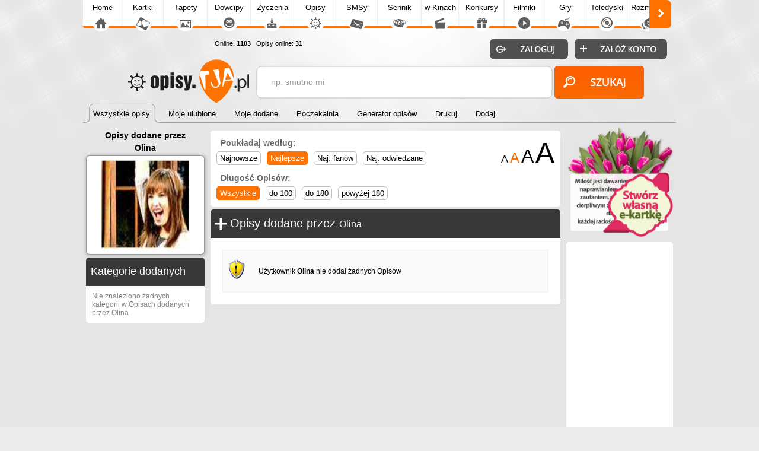

--- FILE ---
content_type: text/html; charset=UTF-8
request_url: https://opisy.tja.pl/dodane-przez?user=Olina
body_size: 4167
content:

<!DOCTYPE html>
<html>
<head>
<meta http-equiv="Content-Type" content="text/html; charset=utf-8">
<meta name="language" content="pl" />
<meta http-equiv="X-UA-Compatible" content="edge" >
<meta name="viewport" content="width=device-width, initial-scale=1.0">

<title>Opisy dodane przez użytkownika: Olina</title><!-- Google tag (gtag.js) -->
<script async src="https://www.googletagmanager.com/gtag/js?id=G-HXJEEZPY69"></script>
<script>
  window.dataLayer = window.dataLayer || [];
  function gtag(){dataLayer.push(arguments);}
  gtag('js', new Date());

  gtag('config', 'G-HXJEEZPY69');
</script>
<META name='title' content='Opisy dodane przez użytkownika: Olina'>
<META name='keywords' content='dodane opisy, opisy Olina, opisy gg Olina'>
<META name='description' content='W tym miejscu znajdziesz wszystkie opisy jakie dodał użytkownik Olina. Zobacz co użytkownik Olina dodał do naszego serwisu'>
<META HTTP-EQUIV='Content-Language' CONTENT='pl'>
<link rel='alternate' type='application/rss+xml' title='Najlepsze Opisy' href='https://opisy.tja.pl/rss.php?co=najlepsze-opisy' />
<link rel='alternate' type='application/rss+xml' title='Ostatnio dodane Opisy' href='https://opisy.tja.pl/rss.php?co=ostatnio-dodane'>
<META name="robots" content="index,follow,all"/>
<script type='text/javascript' src='https://tja.pl/funkcje/jquery_all_wlasne.js'></script><link rel="stylesheet" type="text/css" media="only screen and (min-width: 0px) and (max-width: 999px)" href="https://tja.pl/grafa_v5_mobile.min.css?v=23">
<link rel="stylesheet" type="text/css" media="only screen and (min-width: 1000px)" href="https://tja.pl/grafa_v5.min.css?v=23">

<script type='text/javascript' src='https://tja.pl/grafa_v5.js?v=23'></script>

<link rel='stylesheet' type='text/css' href='style.css?v=23' media='screen'>
<script type='text/javascript' src='js.js?v=23' charset='utf-8'></script>

<style>.lista_czcionka, .lista_czcionka:link, .lista_czcionka:hover, .lista_czcionka:active, .lista_czcionka:visited, h1.lista_czcionka { font-size: 16px; color:#000000; line-height: 150%; }
 #auto_dodane_przez h1 a { color:red; font-size:16px; }
 </style>










<style type="text/css">.lista_czcionka, .lista_czcionka:link, .lista_czcionka:hover, .lista_czcionka:active, .lista_czcionka:visited, h1.lista_czcionka { font-size: 16px; color:#000000; line-height: 150%; }
 #auto_dodane_przez h1 a { color:red; font-size:16px; }
 </style>

<script async src="https://pagead2.googlesyndication.com/pagead/js/adsbygoogle.js?client=ca-pub-5622552586235678" crossorigin="anonymous"></script>

</head>

<body>

    <!-- The core Firebase JS SDK is always required and must be listed first -->
    <script src='https://www.gstatic.com/firebasejs/7.14.6/firebase-app.js'></script>
    <script src='https://www.gstatic.com/firebasejs/7.14.6/firebase-messaging.js'></script>

    <!-- Just include firebase.js file. The other firebase will be internally registered from this file -->
    <script src='./js/firebase.js'></script>
   
<div id='pomoc'></div><div id='pomoc_tlo'></div>
<div id='okienko_overlay'></div><div id='okienko_dialog'><div id='okienko_dialog_close' onclick='javascript:top_okienko_schowaj();'></div><p></p></div>
<div id='bubble_tooltip'><div class='bubble_top'></div><div class='bubble_middle'><span id='bubble_tooltip_content'></span></div><div class='bubble_bottom'></div></div>
<div id='zaslona_kategorie' onclick='javascript:rozwin_kategorie();' style='display:none; position:fixed; top:0px; left:0px; width:100vw; height:100vh;  background-color:#ffffff; z-index:10; opacity: 0.1'></div><center>
<div id='div_informacja_all'><div id='div_informacja'></div></div>

</div>



<div id='log'></div>
<div id='body1'>
<div id='body2' align='center'>
<div id='graf_gora'>
<div> <div id='mobile_szukaj'></div>
 <div id='mobile_konto'></div>
 <div id='mobile_menu'></div>
 <div id='mobile_subdomeny'></div></div>

 <a href='https://opisy.tja.pl'><div class='gl_top_logo' id='graf_guzik_logo_opisy'></div></a>

<div style='text-align:left; '>
  <div id='guzik_lewo'></div><div id='podstrony_over'><div id='podstrony'><a title='Tja.pl' id='podstrony_glowna' href='https://www.tja.pl'>Home</a><a title="Piękne Kartki na każdą okazję" id="podstrony_kartki" href="https://kartki.tja.pl" >Kartki</a><a title="Tapety na pulpit" id="podstrony_tapety" href="https://tapety.tja.pl" >Tapety</a><a title="Kawały dowcipy" id="podstrony_kawaly" href="https://kawaly.tja.pl" >Dowcipy</a><a title="Życzenia" id="podstrony_zyczenia" href="https://zyczenia.tja.pl" >Życzenia</a><a title="Opisy Gadu Gadu" id="podstrony_opisy" href="https://opisy.tja.pl" >Opisy</a><a title="SMSy" id="podstrony_smsy" href="https://smsy.tja.pl" >SMSy</a><a title="Sennik, sen, tłumaczenie snów" id="podstrony_sennik" href="https://sennik.tja.pl" >Sennik</a><a title="Nowości kinowe" id="podstrony_kino" href="https://kino.tja.pl" >w Kinach</a><a title="Konkursy" id="podstrony_konkursy" href="https://konkursy.tja.pl" >Konkursy</a><a title="Śmieszne filmiki" id="podstrony_filmiki" href="https://filmiki.tja.pl" >Filmiki</a><a title="Gry online" id="podstrony_gry" href="https://gry.tja.pl" >Gry</a><a title="Teledyski, clipy" id="podstrony_teledyski" href="https://teledyski.tja.pl" >Teledyski</a><a title="Śmieszne rozmówki z GG, IRC, Skype" id="podstrony_rozmowki" href="https://rozmowki.tja.pl" >Rozmówki</a><a title="Społeczność serwisu tja.pl" id="podstrony_spolecznosc" href="https://spolecznosc.tja.pl" >Społecz.</a><a title="Puzzle Online" id="podstrony_puzzle" href="https://puzzle.tja.pl" >Puzzle</a><a title="Forum tja.pl" id="podstrony_forum" href="https://forum.tja.pl" >Forum</a></div></div><div id='guzik_prawo'></div>
</div>
<a href='https://spolecznosc.tja.pl/statystyki' rel='nofollow'><div id='graf_guzik_online'>Online: <b>1103</b>
  
  &nbsp;&nbsp;Opisy online: <b>31</b>
  </div></a>
  <div id='gl_zakladki'>
   <div id='menu_gora'><i class='zaz'><a href='https://opisy.tja.pl'><b>Wszystkie opisy</b></a><span>&nbsp;</span></i><i class='nzaz'><a href='moje-ulubione'><b>Moje ulubione</b></a><span>&nbsp;</span></i><i class='nzaz'><a href='moje-dodane'><b>Moje dodane</b></a><span>&nbsp;</span></i><i class='nzaz'><a href='poczekalnia'><b>Poczekalnia</b></a><span>&nbsp;</span></i><i class='nzaz'><a href='generator-opisow'><b>Generator opisów</b></a><span>&nbsp;</span></i><i class='nzaz'><a href='drukuj'><b>Drukuj</b></a><span>&nbsp;</span></i><i class='nzaz'><a href='dodaj'><b>Dodaj</b></a><span>&nbsp;</span></i><div class='wypelnij'></div></div>
   </div>
<div id='graf_bufor'></div>
<div id='graf_wyszukiwarka'>
<div class='ui-widget'>
 <div class='wyszukiwarka'>
<form id='wyszukiwarka' action='szukaj' method='get'>
<input class='pole' id='wyszukiwarka_szukaj' type='text' name='szukaj' onFocus='tekstWyczysc(this)' onBlur='tekstPowrot(this)' value='np. smutno mi' />
<input class='button' type='submit' value='&nbsp;' />
</form>
</div></div>
</div>
<div id='logowanie_pokaz'>
 <div id='form_zaloguj'><form  method='POST' action=''>
 <input type='hidden' name='form[guzil_login]' value='zaloguj' />
 <div id='graf_guzik_zaloguj'><input type='submit' value=''></div>

 <a rel='nofollow' href='https://www.tja.pl/rejestracja'><div id='graf_guzik_rejestracja'></div></a>

 </form>
 </div>

 </div>
  

</div>

<div id='graf_srodek'>


          <div id='ramka_srodek'>
			<div id='ramka1' >
             <div id='menu'>
      <div id='gl_ulubione_dodane_user'>
      <div class='ktore'>Opisy dodane przez</div><div class='user'>Olina</div>
      <a href='//spolecznosc.tja.pl/Olina'><div class='gl_obramowanie obrazek'><img src='//www.tja.pl/avatar/Olina.jpeg'/></div></a>
      </div>

      <div id='ramka_menu'><div id='ramka_1' style='width:200px; min-width:200px;'><div id='a'><tabela><span><h2>Kategorie dodanych</h2></span></tabela></div><div id='b'><div id='gl_ramka_menu'><div class='szary'>Nie znaleziono żadnych kategorii w Opisach dodanych przez Olina</div></div></div></div></div></div>
             <div id='gl_ramka_styl_2'></div>
            </div>
			<div id='ramka2'><div id='ramka_reklama' style='width:px; min-width:px;'><div><div id='rozmiar_czcionka'><a href="javascript:postwith('',{rozmiar_czcionkalista_czcionka:'14'})"><font class='link_czcionka' size='4'>A</font></a> <a href="javascript:postwith('',{rozmiar_czcionkalista_czcionka:'16'})"><font class='link_czcionka_zaz' size='5'>A</font></a> <a href="javascript:postwith('',{rozmiar_czcionkalista_czcionka:'18'})"><font class='link_czcionka' size='6'>A</font></a> <a href="javascript:postwith('',{rozmiar_czcionkalista_czcionka:'20'})"><font class='link_czcionka' size='7'>A</font></a> </div><div class='gl_poukladaj_wedlog gl_link_z_obramowaniem'><div class='nag'>Poukładaj według:</div><a href='javascript:postwith("",{poukladaj_wedlug:"od_najnowszych"})' title='' class='nzaz'>Najnowsze</a><a href='javascript:postwith("",{poukladaj_wedlug:"od_najlepszych"})' title='' class='zaz'>Najlepsze</a><a href='javascript:postwith("",{poukladaj_wedlug:"od_najfanow"})' title='' class='nzaz'>Naj. fanów</a><a href='javascript:postwith("",{poukladaj_wedlug:"od_najodwiedzane"})' title='' class='nzaz'>Naj. odwiedzane</a></div><div class='gl_od_dlogosci gl_link_z_obramowaniem'><div class='nag'>Długość Opisów:</div><a href='javascript:postwith("",{od_dlugosci:"wszystkie"})' title='' class='zaz'>Wszystkie</a><a href='javascript:postwith("",{od_dlugosci:"krutkie"})' title='' class='nzaz'>do 100</a><a href='javascript:postwith("",{od_dlugosci:"srednie"})' title='' class='nzaz'>do 180</a><a href='javascript:postwith("",{od_dlugosci:"dlugie"})' title='' class='nzaz'>powyżej 180</a></div></div></div><div id='auto_dodane_przez'><div id='ramka_1' style='width:590px; min-width:590px;'><div id='a'><tabela><span><div class='ico_dodane'></div><h1>Opisy dodane przez <a href='//spolecznosc.tja.pl/Olina'  rel='okienko_podpowiedz' user_login='Olina'>Olina</a>
      
      </h1></span></tabela></div><div id='b'><div class='div2_info'><p>Użytkownik <b>Olina</b> nie dodał żadnych Opisów</p></div></div></div></div></div>
			<div id='ramka3'>
             <a title='Kartki Śmieszne' style='margin:5px 0px 0px 5px;' href='https://kartki.tja.pl/'><img style='max-width:180px;' src='https://tja.pl/obr/banerki/kwiaty.png'></a>
             <div id='ramka_reklama' style='width:160px; min-width:160px;'><div style='margin-left:0px;'><iframe src='reklama.php?pokaz_iframe=pionowy_prawy_1' width='160' height='600' scrolling='no' border='0' frameborder='0'></iframe></div></div>

             <div id='gl_ramka_rek_styl_2'><div id='ramka_reklama' style='width:160px; min-width:160px;'><div class='naglowek'>Ostatnio na stronie</div><a href='aktualnosci-online'><div class='wiecej'>Zobacz więcej..</div></a></div></div>
			 <div id='gl_ramka_rek_styl_2'></div>
			 <div id='gl_ramka_rek_styl_2'><div id='ramka_reklama' style='width:160px; min-width:160px;'><div class='naglowek'>Najwięcej dodali</div><a href='https://spolecznosc.tja.pl/Anonim' rel='okienko_podpowiedz' tresc="<center>User <b>Anonim</b> dodał 1181 żyzceń<br><img class='gl_obr_login' src='https://tja.pl/avatar/Anonim.jpeg'>"><div  class='lista'><img class='gl_obr_login' src='https://tja.pl/avatar/Anonim.jpeg'><span>Anonim<br>Dodanych: 1181</span></div></a><a href='https://spolecznosc.tja.pl/Martuchaa' rel='okienko_podpowiedz' tresc="<center>User <b>Martuchaa</b> dodał 411 żyzceń<br><img class='gl_obr_login' src='https://tja.pl/avatar/Martuchaa.jpeg'>"><div  class='lista'><img class='gl_obr_login' src='https://tja.pl/avatar/Martuchaa.jpeg'><span>Martuchaa<br>Dodanych: 411</span></div></a><a href='https://spolecznosc.tja.pl/Zima12' rel='okienko_podpowiedz' tresc="<center>User <b>Zima12</b> dodał 316 żyzceń<br><img class='gl_obr_login' src='https://tja.pl/avatar/Zima12.jpeg'>"><div  class='lista'><img class='gl_obr_login' src='https://tja.pl/avatar/Zima12.jpeg'><span>Zima12<br>Dodanych: 316</span></div></a><a href='https://spolecznosc.tja.pl/rybkaolka' rel='okienko_podpowiedz' tresc="<center>User <b>rybkaolka</b> dodał 255 żyzceń<br><img class='gl_obr_login' src='https://tja.pl/avatar/rybkaolka.jpeg'>"><div  class='lista'><img class='gl_obr_login' src='https://tja.pl/avatar/rybkaolka.jpeg'><span>rybkaolka<br>Dodanych: 255</span></div></a><a href='https://spolecznosc.tja.pl/martaswitek11' rel='okienko_podpowiedz' tresc="<center>User <b>martaswitek11</b> dodał 246 żyzceń<br><img class='gl_obr_login' src='https://tja.pl/avatar/martaswitek11.jpeg'>"><div  class='lista'><img class='gl_obr_login' src='https://tja.pl/avatar/martaswitek11.jpeg'><span>martaswitek11<br>Dodanych: 246</span></div></a></div></div>
			</div>
         </div></div>


<div id='graf_stopka'>
<a id='graf_logo_stupka' href='https://tja.pl/'></a>
<div id='polec'></div> <div id='graf_online'>
      Opisy online: <b>31</b><br> All online: <a rel='nofollow' href='https://spolecznosc.tja.pl/statystyki' title='Liczba unikalnych adresów IP'><b>1103</b></a>
      <br>Zalogowanych: <a rel='nofollow' href='https://spolecznosc.tja.pl/online' title='Zobacz zalogowanych użytkowników'><b>0</b></a></b>
 </div>

<a id='graf_prawa' rel='nofollow' href='https://tja.pl/kopiowanie'>Hurtowe kopiowanie treści zabronione</a>
<a id='graf_fb' rel='nofollow' href='https://tja.pl/fb'><div ></div></a>
<a rel='nofollow' href='https://tja.pl/twitter'><div id='graf_tweeter'></div></a>
<a rel='nofollow' href='https://tja.pl/android'><div id='graf_android'></div></a>
<div id='graf_do_gory'></div>
<div id='graf_wykonany_w'>Gen: 0.0019s, odsłon: , standard 11:33:37</div>
</div>
</div>
</div>


<div id='div_info_cookies2'></div>
<script type='text/javascript'>info_cookie()</script>
<script defer src="https://static.cloudflareinsights.com/beacon.min.js/vcd15cbe7772f49c399c6a5babf22c1241717689176015" integrity="sha512-ZpsOmlRQV6y907TI0dKBHq9Md29nnaEIPlkf84rnaERnq6zvWvPUqr2ft8M1aS28oN72PdrCzSjY4U6VaAw1EQ==" data-cf-beacon='{"version":"2024.11.0","token":"2263a6597f1b44a194699aa06364d320","r":1,"server_timing":{"name":{"cfCacheStatus":true,"cfEdge":true,"cfExtPri":true,"cfL4":true,"cfOrigin":true,"cfSpeedBrain":true},"location_startswith":null}}' crossorigin="anonymous"></script>
</body>
</html>
<!-- dodane_przez -->

<!-- opisy_tja_pl -->

--- FILE ---
content_type: text/html; charset=utf-8
request_url: https://www.google.com/recaptcha/api2/aframe
body_size: 266
content:
<!DOCTYPE HTML><html><head><meta http-equiv="content-type" content="text/html; charset=UTF-8"></head><body><script nonce="H_o2wAdLbvuABQySAe0AiQ">/** Anti-fraud and anti-abuse applications only. See google.com/recaptcha */ try{var clients={'sodar':'https://pagead2.googlesyndication.com/pagead/sodar?'};window.addEventListener("message",function(a){try{if(a.source===window.parent){var b=JSON.parse(a.data);var c=clients[b['id']];if(c){var d=document.createElement('img');d.src=c+b['params']+'&rc='+(localStorage.getItem("rc::a")?sessionStorage.getItem("rc::b"):"");window.document.body.appendChild(d);sessionStorage.setItem("rc::e",parseInt(sessionStorage.getItem("rc::e")||0)+1);localStorage.setItem("rc::h",'1768732419409');}}}catch(b){}});window.parent.postMessage("_grecaptcha_ready", "*");}catch(b){}</script></body></html>

--- FILE ---
content_type: text/css
request_url: https://opisy.tja.pl/style.css?v=23
body_size: 2526
content:
html, body, table { font-family:"Arial", "Ubuntu";font-size:12px; }
#ramka_srodek, #ramka_srodek_i_reklama { display:table;width:100%; }
#ramka1 { width:200px;display:table-cell; vertical-align:top; border:0px solid red!important; }
#ramka2 { width:auto;display:table-cell; vertical-align:top; border:0px solid green!important; }
#ramka2 #ramka_reklama { width:570px; }
#ramka3 { width:180px; display:table-cell; vertical-align:top; border:0px solid blue!important; }
#ramka_srodek_i_reklama #ramka3 { width:180px; }
#rozmiar_czcionka { float:right;vertical-align:top; }
#bez_logowania { position:absolute;top:-10px;left:500px;border:0px solid;width:101px;height:13px;background-image:url(//tja.pl/obrv4/bez_logowania.png); }


/*najwieksza rozdzielczosc laptopów*/

@media only screen and (max-width: 1000px)
{
  #ramka_srodek #ramka1 { width:200px;display:table-cell!important;vertical-align:top; }
  #ramka_srodek #ramka2 { width:auto!important;max-width:auto!important;min-width:auto!important; }
  #ramka_srodek #ramka3 { display:block; }

}

@media only screen and (min-width: 0px) and (max-width: 999px)
{
  #ramka_srodek { display:table;width:100%; }
  #ramka_srodek #ramka2 { width:auto!important; }
  #ramka_srodek #ramka3 { display:none; }
}

@media only screen and (min-width: 0px) and (max-width: 760px)
{
  #ramka_srodek_i_reklama #ramka2 { display:block; width:auto; }
  #ramka_srodek_i_reklama #ramka3 { display:none; }
  .rss { display:none!important; }
}

@media only screen and (min-width: 0px) and (max-width: 820px)
{

  #bez_logowania { display:none; }
  #ramka_srodek #gl_ulubione_dodane_user { display:none; }
  #pod_menu { display:none; }

}


@media only screen and (min-width: 0px) and (max-width: 590px)
{  
   #ramka_srodek #ramka1 { position:absolute; left:-200px;   background-color:#393839; z-index:10; border:0px solid red!important; border-radius:0px 5px 5px 0px;  }
   #gl_rozwin_kategorie {  display:block; }
	.gl_poukladaj_wedlog, .gl_od_dlogosci { margin-left:8px!important; }
	#ramka_1 #a .ico_opisy {  margin-left:8px!important;  }  

  #ramka_srodek #ramka3 { display:none; }
}
/* specjalny */
@media only screen and (min-width: 0px) and (max-width: 550px)
{
  #lista .info { display:none!important; }
  #lista .gl_podziel_sie_qrcode, #lista .gl_podziel_sie_drukuj, #lista .gl_podziel_sie_twiter, #lista .gl_podziel_sie_ulub { display:none; }
}

@media only screen and (min-width: 0px) and (max-width: 430px)
{
     //#gl_ramka_menu a { width:160px!important; }
     #lista .gl_podziel_sie_obrazek { display:none; }
}

/* specjalny */
@media only screen and (min-width: 0px) and (max-width: 620px)
{
  #ramka_jeden_rekord .guziki { display:block;width:100%!important;margin:0px!important;padding:0px!important; }
  #ramka_jeden_rekord .cofnij { width:120px!important; }
}

.link_czcionka_zaz { color:#FF7100;  }
.link_czcionka:hover, .link_czcionka1:hover { color:#FF9E4F; }
.gloswanie_odp { font-size: 6pt; }
.szary { color:#808080; }

.kciuki img { border:0px; vertical-align:middle; }
.kciuki .za { color:green; font-size:12px; margin-left:2px; margin-right:2px; }
.kciuki .przeciw { color:red; font-size:12px; margin-left:2px; margin-right:2px; }
.kciuki b{ font-size:8px; font-weight:normal; }

.reklama_lista, .reklama_lista3 {margin:0px -5px 0px 0px;  padding:0px 0px 0px 0px;
	border: 0px solid #E6E6E6; -moz-border-radius:5px; -webkit-border-radius:5px;  -khtml-border-radius:5px; border-radius:5px; behaviour:url(border-radius.htc);
}
.reklama_lista { text-align:left; max-width:336px!important; }
.reklama_lista3 {  margin-top:5px; text-align:center;  }


#ramka_aktualnosci { display:table; margin:0px 0px 0px 0px;}
#ramka_shoutbox { display:table; margin:0px 0px 0px 0px;}


#div_filtr_dlugosc { padding:6px; text-align:center; background-color:#FFCA95;

     border: 0px solid #C0C0C0;
	-moz-border-radius:5px;
	-webkit-border-radius:5px;
	-khtml-border-radius:5px;
	border-radius:5px;
	behaviour:url(border-radius.htc);
 }
#div_filtr_dlugosc input { margin:4px; font-size:12px; }
#div_filtr_dlugosc p{  display:table-cell;  }


#ramka_jeden_rekord #b { text-align:center; }
#ramka_jeden_rekord #tresc { position:relative;display:block;padding:20px 0px 20px 0px;margin:auto;max-width:570px;text-align:left; }
#ramka_jeden_rekord .tczcionka { float:right;margin:0px 0px 5px 10px; }
#ramka_jeden_rekord h2 { display:block;margin-left:0px;padding:0px;font-size:12px;color:#757575;font-weight:bold; }
#ramka_jeden_rekord .kategorie { display:block;text-align:right; }
#ramka_jeden_rekord #obrazek img { display:block; max-width:570px; width:100%;text-align:center;margin:20px auto 20px auto;border:1px solid #e9e9e9; }
#ramka_jeden_rekord .kategorie a { margin-left:5px;color:#666666;margin-right:5px;font-size:12px;font-weight:normal; }
#ramka_jeden_rekord .kategorie a:hover { color:red; }
#ramka_jeden_rekord .gl_ramka_ulubione { text-align:center!important;margin:0px auto 0px auto!important; }
#ramka_jeden_rekord ul { list-style-type:none;padding:0px;margin:0px; }
#ramka_jeden_rekord li span { float:left;display:block;width:50px;font-size:12px; }
#ramka_jeden_rekord li { margin-top:2px;margin-bottom:2px;font-size:12px; }
#ramka_jeden_rekord .reklama_gora { display:block;width:336px;height:250px;border:0px solid;display:inline-block;text-align:center;vertical-align:middle;margin:10px -5px 10px -5px; }
#ramka_jeden_rekord .guziki { width:210px;display:inline-block;vertical-align:middle;padding:0px 0px 0px 15px; }
#ramka_jeden_rekord #pop_next { margin:10px 0px 0px 0px; }
#ramka_jeden_rekord #gl_ulubione_dodane_user { width:auto;display:block;margin:10px auto 20px auto;max-width:570px; }
#ramka_jeden_rekord .reklama_dol { border:0px solid;width:336px;height:280px;display:inline-block;text-align:center;vertical-align:top; }
#ramka_jeden_rekord .nad_filmik { position:relative;height:60px;text-align:center;margin-top:10px;margin-bottom:10px; }
#ramka_jeden_rekord .filmik { text-align:center;margin-top:5px;margin-bottom:10px; }
#ramka_jeden_rekord .pokaz_fani { border:0px solid;text-align:center;margin:10px auto 10px auto;text-align:center;max-width:570px; }
#ramka_jeden_rekord .glosowanie { display:inline-block;border:0px solid;right:15px;margin:0px 0px 0px 0px;height:55px;width:200px;vertical-align:top; }
#ramka_jeden_rekord .podziel_sie .img { display:block;margin:20px auto 10px auto; }
#ramka_jeden_rekord .podziel_sie a { cursor:pointer;margin:7px 7px 7px 7px; }
#ramka_jeden_rekord .podziel_sie { border:0px solid;text-align:center;margin:5px 0px 0px 0px; }
#ramka_jeden_rekord .cofnij .gl_ramka_okr:hover { color:red;background-color:#ffffff; }
#ramka_jeden_rekord .gl_ramka_okr { background-color:#EFEFEF; }
#ramka_jeden_rekord .cofnij { display:inline-block;text-align:left;padding:5px 0px 0px 5px;margin:0px 0px 5px 0px;width:200px;vertical-align:top; }
#ramka_jeden_rekord .cofnij span { cursor:pointer;display:table-cell;vertical-align:middle;text-align:left;width:60px;height:45px;margin:0px 5px 0px 5px;padding:0px 5px 0px 45px;font-size:17px;white-space:nowrap;background-image:url('//tja.pl/obr/back.png');background-position:20px center;background-repeat:no-repeat;background-size:23px 20px; }
#ramka_jeden_rekord #gl_dodal_user { border:0px solid; margin:0px auto 15px auto; width:100%; max-width:570px; }



#lista { text-align:center; }
#lista .rekord { text-align:center;padding:20px 10px 5px 10px;margin:10px auto 10px auto;  border:1px solid #E6E6E6;-moz-border-radius:5px;-webkit-border-radius:5px;-khtml-border-radius:5px;border-radius:5px;behaviour:url(border-radius.htc); }
//#lista .rekord img { border:1px solid #e9e9e9;width:100%;max-width:570px; }
#lista .kategorie { margin:-10px 6px 0px -4px;color:#666666;text-align:right;font-size:12px;font-weight:bold;border:0px solid; }
#lista .kategorie a { margin-left:5px;color:#666666;margin-right:5px;font-size:12px;font-weight:normal; }
#lista .kategorie a:hover { color:red; }
#lista .info { text-align:center; display:block; }
#lista .info .td { display:table-cell;width:170px; }
#lista .tresc { margin:10px 0px 0px 0px;border:0px solid;text-align:left; }
#lista .tresc h2 { font-weight:normal;display:inline; }
#lista .elementy { display:table;width:100%;margin:10px 0px 5px -5px;padding:0px 0px 0px 0px;border:0px solid blue;text-align:center; }
#lista .podziel_sie { display:table-cell;width:auto;border:0px solid red;margin:10px 0px 0px 0px;vertical-align:top;text-align:left; }
#lista .glosowanie { display:table-cell;width:180px;height:40px;text-align:right;border:0px solid red;vertical-align:top; }
#lista hr { display:none; }


#auto_dodaj .info {font-size:18px; margin:50px 10px 10px 10px; }
#auto_dodaj .rozmowka {font-size:15px; margin:20px 10px 20px 10px; padding:10px;
     border: 1px solid #C0C0C0;
	-moz-border-radius:10px;
	-webkit-border-radius:10px;
	-khtml-border-radius:10px;
	border-radius:10px;
 }
 #auto_dodaj img { max-width:570px; width:100%;}
 #auto_dodaj textarea { max-width:570px; width:100%; height:150px;}

#poprzedni_nastepny  span {   overflow: hidden; display:block; color:#757575; font-size:11px; margin-top:4px; text-align:left; word-wrap: break-word; word-break:break-all;}
#poprzedni_nastepny  a {  display:block;  }
#poprzedni_nastepny  td { text-align:center; width:200px; max-width:200px; padding:5px 5px 5px 5px; vertical-align:text-top;  }
#poprzedni_nastepny  td:hover { background-color: #EFEFEF; border: 0px solid #E6E6E6;
	-moz-border-radius:5px;
	-webkit-border-radius:5px;
	-khtml-border-radius:5px;
	border-radius:5px;
	behaviour:url(border-radius.htc);  }
#poprzedni_nastepny  { margin:10px 0px 10px 0px;  }


hr {
background-color: #DDDDDD;
border: 0px solid #000000;
height: 1px;
width: 80%;
}




#ramka_naglowek, #ramka_naglowek h1, #ramka_naglowek h2
{
  	font-size:16px;
	font-weight: normal;
	display: inline;
	color:#ffffff;

}

#ramka_naglowek img{ vertical-align:middle;}
h1
{
	font-size:24px;
	font-weight: normal;
	display: inline;
}


#ramka_naglowek h3
{
  	font-size:16px;
	font-weight: normal;
	display: inline;
	color:#ffffff;
}


.pobierz_na_www { text-align:left;cursor:pointer;font-size:13px;font-family:Arial, Helvetica, sans-serif;margin:5px 5px 5px 5px;padding:0px 5px 0px 5px;border:2px solid #C0C0C0;background-color:#EAEAEA;-moz-border-radius:5px;-webkit-border-radius:5px;-khtml-border-radius:5px;border-radius:5px;behaviour:url(border-radius.htc); }
.pobierz_na_www span { display:block;margin:0px 0px 5px 0px; }
.pobierz_na_www b { display:block;width:100%;padding:10px 0px 10px 0px;font-weight:normal; }
.pobierz_na_www input, .pobierz_na_www textarea { font-size:12px;width:98%;background-color:#ffffff; }
.pobierz_na_www textarea { height:80px; }


#tabs2 { font-size : 12px;}



.center { text-align:center;}

#ramka_pokaz_jeden .wyslij {float:right; margin: 0px 10px 0px 0px;}
#ramka_pokaz_jeden .info_zapisz { margin-left:5px; font-size:11px;  text-align:center; color:#666666; font-weight:normal; }
#ramka_pokaz_jeden .el_opcje {margin:30px 0px 10px 0px;}
#ramka_pokaz_jeden .reklama { margin:0px 5px 5px 0px; float:right; }
#ramka_pokaz_jeden .formularz {text-align:center; }
#ramka_pokaz_jeden .formularz textarea { width:95%; vertical-align:middle; }
#ramka_pokaz_jeden .formularz input {margin-top:5px; text-align:center; height:40px; font-size:14px; font-weight:normal; }
#ramka_pokaz_jeden .naglowek { display:block; font-size:14px; font-weight:normal; margin:30px 0px 10px 8px;  letter-spacing: 5px;   }
#ramka_pokaz_jeden .naglowek span { margin-left:5px; font-size:10px; font-weight:bold; text-align:center; color:#666666; font-weight:normal;  }

#ramka_pokaz_jeden .guzik_generator:hover { background-color: #DDDDDD; color:red; }
#ramka_pokaz_jeden .guzik_generator
{

display:block;
text-align:center;
font-size:18px; font-weight:bold; margin:10px 0px 30px 8px;
padding:10px 0px 10px 8px;
     border: 1px solid #C0C0C0;
    -moz-border-radius:10px;
    -webkit-border-radius:10px;
    -khtml-border-radius:10px;
    border-radius:10px;
}

#ramka_pokaz_jeden .linki_zmien a:hover, #ramka_pokaz_jeden .linki_zmien_ozd a:hover { background-color: #DDDDDD; color:red; }
#ramka_pokaz_jeden .linki_zmien a span { display:block; font-size:11px; color:#666666; }
#ramka_pokaz_jeden .linki_zmien a {
font-family: monospace;
text-align:center;
display:inline-block;
min-width:102px;
cursor:pointer;
font-size:12px;
margin:2px 2px 2px 2px;
padding:5px 5px 5px 5px;
     border: 1px solid #C0C0C0;
    -moz-border-radius:10px;
    -webkit-border-radius:10px;
    -khtml-border-radius:10px;
    border-radius:10px;
    background-color: #EFEFEF;
 }

#ramka_pokaz_jeden .linki_zmien_ozd {margin-top:50px;}
#ramka_pokaz_jeden .linki_zmien_ozd a {
text-align:center;
min-width:84px;
font-family: monospace;
font-size:12px
width:90px; text-align:center;
display:inline-block; cursor:pointer;
margin:2px 2px 2px 2px; padding:5px 10px 5px 10px;
     border: 1px solid #C0C0C0;
    -moz-border-radius:10px;
    -webkit-border-radius:10px;
    -khtml-border-radius:10px;
    border-radius:10px;
    background-color: #EFEFEF;

 }

--- FILE ---
content_type: image/svg+xml
request_url: https://tja.pl/obrv4/loga_v1_svg/opisy.svg
body_size: 2914
content:
<?xml version="1.0" encoding="utf-8"?>
<!-- Generator: Adobe Illustrator 16.0.0, SVG Export Plug-In . SVG Version: 6.00 Build 0)  -->
<!DOCTYPE svg PUBLIC "-//W3C//DTD SVG 1.1//EN" "http://www.w3.org/Graphics/SVG/1.1/DTD/svg11.dtd">
<svg version="1.1" id="Layer_1" xmlns="http://www.w3.org/2000/svg" xmlns:xlink="http://www.w3.org/1999/xlink" x="0px" y="0px"
	 width="55.448px" height="20px" viewBox="0 0 55.448 20" enable-background="new 0 0 55.448 20" xml:space="preserve">
<path fill-rule="evenodd" clip-rule="evenodd" fill="#FF7302" d="M40.561,0.021c4.344,0,7.865,3.522,7.865,7.866
	c0,4.345-3.914,9.551-7.865,12.075c-4.424-2.287-7.867-7.729-7.867-12.075C32.694,3.543,36.216,0.021,40.561,0.021z"/>
<g>
	<g>
		<path fill="#FFFFFF" d="M36.855,5.138c0,0-2.123,0.111-3.789,0.352c-0.116,0.293-0.324,1.098-0.372,2.063
			c0.202-0.03,0.393-0.098,0.393-0.098l1.75,5.849c0.035,0.13,0.087,0.233,0.159,0.311c0.07,0.078,0.152,0.109,0.245,0.095
			c0.123-0.034,0.201-0.093,0.236-0.176c0.036-0.086,0.044-0.189,0.026-0.313l-0.098-6.101l1.701-0.245L36.855,5.138z M41.433,4.475
			l-2.353,0.34l2.304,5.815l0.079,0.216l0.02,0.14l0.009,0.141l-0.026,0.063c0.035,0.24-0.074,0.501-0.326,0.785
			c-0.131,0.137-0.262,0.243-0.394,0.318c-0.132,0.074-0.264,0.12-0.396,0.14l-0.708-0.04c-0.418-0.042-0.744-0.399-0.976-1.072
			c-0.232-0.671-0.438-0.996-0.616-0.97c-0.068,0.026-0.117,0.085-0.147,0.177c-0.031,0.091-0.031,0.234-0.003,0.429
			c0.078,0.535,0.332,1.03,0.762,1.482c0.43,0.455,1.006,0.629,1.729,0.523c0.629-0.091,1.125-0.389,1.488-0.894
			c0.363-0.503,0.5-1.071,0.408-1.701L41.433,4.475z M48.374,8.568c-0.917-2.141-2.058-4.8-2.058-4.8l-2.005,0.291l-1.144,8.04
			l-0.032,0.111c-0.012,0.025-0.014,0.065-0.006,0.119c0.013,0.094,0.081,0.155,0.204,0.186c0.147,0.025,0.233-0.034,0.26-0.181
			l0.423-1.437l0.148-0.451c0.056-0.16,0.113-0.272,0.172-0.336c0.058-0.065,0.13-0.103,0.216-0.115l0.268-0.038l2.248-0.326
			l0.292-0.043c0.147-0.021,0.25-0.022,0.309-0.003c0.059,0.02,0.118,0.074,0.178,0.16c0.094,0.1,0.183,0.22,0.268,0.368
			C48.114,10.113,48.426,9.415,48.374,8.568z M46.958,9.04l-2.063,0.298c-0.17,0.026-0.27,0.016-0.301-0.028l-0.055-0.134
			c0-0.102,0.01-0.176,0.028-0.219l0.757-2.405c0.052-0.134,0.117-0.207,0.195-0.218c0.085-0.012,0.16,0.036,0.223,0.146
			l1.397,2.093l0.094,0.154c0.034,0.074,0.043,0.136,0.026,0.186C47.238,8.971,47.138,9.014,46.958,9.04z"/>
	</g>
</g>
<g>
	<g>
		<path fill="#1E1E1E" d="M49.302,12.023c-0.306,0-0.523,0.227-0.523,0.549c0,0.314,0.21,0.549,0.515,0.549
			c0.322,0,0.523-0.234,0.523-0.549C49.817,12.25,49.608,12.023,49.302,12.023z M52.45,8.71c-0.689,0-1.187,0.305-1.5,0.819h-0.018
			l-0.035-0.723h-0.688c0.018,0.401,0.035,0.836,0.035,1.377v4.568h0.759v-2.293h0.018c0.252,0.418,0.74,0.662,1.299,0.662
			c0.993,0,1.917-0.75,1.917-2.266C54.236,9.574,53.469,8.71,52.45,8.71z M52.188,12.52c-0.55,0-1.012-0.365-1.151-0.896
			c-0.017-0.096-0.034-0.201-0.034-0.314v-0.725c0-0.104,0.025-0.217,0.052-0.313c0.148-0.576,0.637-0.951,1.159-0.951
			c0.811,0,1.256,0.725,1.256,1.57C53.469,11.857,52.999,12.52,52.188,12.52z M54.68,6.836v6.189h0.768V6.836H54.68z"/>
	</g>
</g>
<g>
	<path fill="#1E1E1E" d="M10.324,8.925c0-0.352,0.081-0.649,0.244-0.893c0.162-0.243,0.385-0.423,0.668-0.541
		c0.282-0.117,0.6-0.176,0.951-0.176c0.375,0,0.708,0.056,0.998,0.167s0.519,0.292,0.686,0.542c0.167,0.251,0.25,0.569,0.25,0.956
		v2.619c0,0.393-0.083,0.717-0.248,0.974c-0.166,0.256-0.393,0.443-0.682,0.56c-0.289,0.117-0.617,0.176-0.986,0.176
		c-0.272,0-0.524-0.034-0.754-0.103c-0.23-0.069-0.431-0.175-0.602-0.316c-0.172-0.143-0.302-0.315-0.392-0.521
		s-0.134-0.444-0.134-0.717V8.925z M11.871,8.735v3.133c0,0.246,0.117,0.369,0.352,0.369s0.352-0.123,0.352-0.369V8.753
		c0-0.258-0.117-0.387-0.352-0.387S11.871,8.489,11.871,8.735z"/>
	<path fill="#1E1E1E" d="M16.362,7.43v0.514l0.018,0.018c0.123-0.252,0.28-0.422,0.473-0.512c0.191-0.089,0.409-0.134,0.652-0.134
		c0.252,0,0.46,0.061,0.626,0.182c0.166,0.122,0.287,0.291,0.365,0.508c0.077,0.217,0.116,0.46,0.116,0.729v2.883
		c0,0.501-0.098,0.908-0.292,1.222c-0.195,0.313-0.479,0.47-0.851,0.47c-0.246,0-0.467-0.063-0.664-0.188s-0.338-0.297-0.426-0.515
		h-0.018v1.557h-1.547V7.43H16.362z M16.362,9.14v2.215c0,0.308,0.04,0.514,0.119,0.617c0.079,0.104,0.18,0.156,0.303,0.156
		c0.073,0,0.139-0.029,0.195-0.088c0.058-0.059,0.086-0.152,0.086-0.281V8.827c0-0.125-0.033-0.216-0.099-0.27
		c-0.066-0.055-0.133-0.082-0.2-0.082c-0.146,0-0.25,0.069-0.312,0.207S16.362,8.973,16.362,9.14z"/>
	<path fill="#1E1E1E" d="M19.434,5.993h1.547v1.055h-1.547V5.993z M19.434,7.43h1.547v5.752h-1.547V7.43z"/>
	<path fill="#1E1E1E" d="M25.164,9.126h-1.389V8.849c0-0.32-0.11-0.479-0.33-0.479c-0.079,0-0.146,0.016-0.2,0.048
		c-0.055,0.032-0.093,0.074-0.117,0.126c-0.023,0.051-0.035,0.104-0.035,0.16c0,0.123,0.024,0.228,0.073,0.314
		c0.048,0.087,0.104,0.158,0.167,0.216c0.063,0.057,0.204,0.175,0.424,0.354l0.738,0.575c0.164,0.126,0.3,0.271,0.409,0.435
		c0.108,0.164,0.188,0.326,0.237,0.485s0.075,0.303,0.075,0.428v0.216c0,0.553-0.221,0.984-0.664,1.295
		c-0.272,0.193-0.661,0.289-1.165,0.289c-0.331,0-0.617-0.045-0.859-0.136c-0.241-0.091-0.434-0.217-0.578-0.378
		c-0.1-0.126-0.176-0.271-0.229-0.438c-0.053-0.165-0.079-0.328-0.079-0.49v-0.496h1.397v0.408c0,0.136,0.037,0.245,0.11,0.33
		s0.177,0.127,0.312,0.127c0.1,0,0.176-0.037,0.231-0.113c0.054-0.076,0.081-0.173,0.081-0.291c0-0.128-0.048-0.264-0.145-0.406
		c-0.097-0.142-0.23-0.27-0.4-0.385c-0.287-0.198-0.532-0.381-0.734-0.547c-0.202-0.165-0.386-0.371-0.551-0.617
		c-0.166-0.246-0.249-0.516-0.249-0.809V8.845c0-0.233,0.049-0.447,0.147-0.641c0.098-0.194,0.227-0.354,0.387-0.481
		c0.16-0.128,0.345-0.227,0.556-0.299s0.431-0.108,0.659-0.108c0.346,0,0.63,0.043,0.855,0.13c0.224,0.087,0.399,0.202,0.525,0.346
		c0.126,0.144,0.214,0.301,0.264,0.474c0.05,0.172,0.075,0.354,0.075,0.548V9.126z"/>
	<path fill="#1E1E1E" d="M25.467,7.43h1.586l0.387,4.051h0.018l0.387-4.051h1.521l-0.98,5.176c-0.059,0.291-0.125,0.54-0.2,0.75
		c-0.074,0.209-0.179,0.38-0.314,0.512c-0.205,0.234-0.563,0.352-1.072,0.352h-0.905v-1.107h0.347c0.164,0,0.246-0.068,0.246-0.207
		c0-0.119-0.006-0.216-0.018-0.289L25.467,7.43z"/>
	<path fill="#1E1E1E" d="M29.444,11.526h1.477v1.656h-1.477V11.526z"/>
</g>
<g>
	<g>
		<path fill="#1C1C1C" d="M3.228,10.068c0.204,0,0.368-0.138,0.368-0.31c0-0.17-0.165-0.309-0.368-0.309S2.86,9.588,2.86,9.758
			C2.86,9.93,3.025,10.068,3.228,10.068z M7.992,9.891H6.991C6.921,9.395,6.729,8.941,6.441,8.559l0.776-0.776
			c0.038-0.038,0.038-0.101,0-0.139L6.789,7.217c-0.039-0.038-0.101-0.038-0.139,0L5.876,7.992C5.494,7.702,5.04,7.507,4.544,7.436
			V6.344c0-0.054-0.045-0.099-0.099-0.099H3.84c-0.054,0-0.099,0.044-0.099,0.099v1.09C3.236,7.504,2.773,7.704,2.386,8L1.604,7.217
			c-0.039-0.038-0.102-0.038-0.14,0L1.036,7.645c-0.039,0.038-0.039,0.101,0,0.139l0.787,0.788C1.542,8.95,1.351,9.399,1.283,9.89
			H0.099C0.044,9.89,0,9.934,0,9.988v0.605c0,0.055,0.044,0.099,0.099,0.099h1.185c0.07,0.498,0.266,0.953,0.556,1.334l-0.77,0.771
			c-0.039,0.038-0.039,0.102,0,0.139l0.428,0.428c0.038,0.04,0.102,0.04,0.139,0l0.771-0.771c0.383,0.288,0.838,0.481,1.334,0.55
			v1.094c0,0.057,0.044,0.099,0.099,0.099h0.605c0.054,0,0.099-0.043,0.099-0.099V13.14c0.486-0.068,0.933-0.258,1.31-0.537
			l0.763,0.762c0.038,0.039,0.101,0.039,0.139,0l0.429-0.428c0.038-0.038,0.038-0.101,0-0.14l-0.759-0.759
			c0.294-0.384,0.494-0.845,0.564-1.346h1.002c0.054,0,0.098-0.043,0.098-0.099V9.988C8.09,9.934,8.046,9.891,7.992,9.891z
			 M4.138,12.716c-1.341,0-2.428-1.087-2.428-2.427s1.087-2.427,2.428-2.427c1.34,0,2.427,1.087,2.427,2.427
			S5.478,12.716,4.138,12.716z M4.093,11.74c-0.819,0-1.206-0.687-1.206-0.687l-0.185,0.17c0,0,0.312,0.802,1.355,0.802
			c1.043,0,1.453-0.802,1.453-0.802L5.3,11.06C5.299,11.06,4.911,11.74,4.093,11.74z M4.965,10.068c0.204,0,0.37-0.138,0.37-0.31
			c0-0.17-0.166-0.309-0.37-0.309c-0.204,0-0.368,0.139-0.368,0.309C4.597,9.93,4.762,10.068,4.965,10.068z"/>
	</g>
</g>
</svg>


--- FILE ---
content_type: image/svg+xml
request_url: https://tja.pl/obrv4/icon/biale/dodaj.svg
body_size: 170
content:
<?xml version="1.0" encoding="utf-8"?>
<!-- Generator: Adobe Illustrator 16.0.0, SVG Export Plug-In . SVG Version: 6.00 Build 0)  -->
<!DOCTYPE svg PUBLIC "-//W3C//DTD SVG 1.1//EN" "http://www.w3.org/Graphics/SVG/1.1/DTD/svg11.dtd">
<svg version="1.1" id="Rounded_Rectangle_2_1_" xmlns="http://www.w3.org/2000/svg" xmlns:xlink="http://www.w3.org/1999/xlink"
	 x="0px" y="0px" width="20px" height="20px" viewBox="0 0 20 20" enable-background="new 0 0 20 20" xml:space="preserve">
<g id="Rounded_Rectangle_2">
	<g>
		<path fill-rule="evenodd" clip-rule="evenodd" fill="#FFFFFF" d="M17.944,8.421h-6.333V1.053C11.611,0.472,11.139,0,10.556,0
			H8.444C7.861,0,7.389,0.472,7.389,1.053v7.368H1.056C0.473,8.421,0,8.893,0,9.474v1.053c0,0.581,0.473,1.053,1.056,1.053h6.333
			v7.368C7.389,19.528,7.861,20,8.444,20h2.111c0.583,0,1.056-0.472,1.056-1.053v-7.368h6.333c0.583,0,1.056-0.472,1.056-1.053
			V9.474C19,8.893,18.527,8.421,17.944,8.421z"/>
	</g>
</g>
</svg>


--- FILE ---
content_type: image/svg+xml
request_url: https://tja.pl/obrv4/pasek_gora_v3.svg
body_size: 10336
content:
<?xml version="1.0" encoding="utf-8"?>
<!-- Generator: Adobe Illustrator 16.0.0, SVG Export Plug-In . SVG Version: 6.00 Build 0)  -->
<!DOCTYPE svg PUBLIC "-//W3C//DTD SVG 1.1//EN" "http://www.w3.org/Graphics/SVG/1.1/DTD/svg11.dtd">
<svg version="1.1" xmlns="http://www.w3.org/2000/svg" xmlns:xlink="http://www.w3.org/1999/xlink" x="0px" y="0px" width="1334px"
	 height="118px" viewBox="0 0 1334 118" enable-background="new 0 0 1334 118" xml:space="preserve">
<g id="Rectangle_1_1_" enable-background="new    ">
	<g id="Rectangle_1">
		<g>
			<rect fill="#FFFFFF" width="1334" height="44"/>
		</g>
	</g>
</g>
<g id="Rounded_Rectangle_1_1_" enable-background="new    ">
	<g id="Rounded_Rectangle_1">
		<g>
			<path fill="#FF7100" d="M0,44c0,2.209,1.791,4,4,4h1326c2.209,0,4-1.791,4-4H0z"/>
		</g>
	</g>
</g>
<g id="Ellipse_1_copy_18_1_" enable-background="new    ">
	<g id="Ellipse_1_copy_18">
		<g>
			<path fill-rule="evenodd" clip-rule="evenodd" fill="#FFFFFF" d="M30.5,24C22.492,24,16,30.492,16,38.5S22.492,53,30.5,53
				S45,46.508,45,38.5S38.508,24,30.5,24z M104.5,24C96.492,24,90,30.492,90,38.5S96.492,53,104.5,53c8.008,0,14.5-6.492,14.5-14.5
				S112.508,24,104.5,24z M173.5,24c-8.008,0-14.5,6.492-14.5,14.5S165.492,53,173.5,53S188,46.508,188,38.5S181.508,24,173.5,24z
				 M241.5,24c-8.008,0-14.5,6.492-14.5,14.5S233.492,53,241.5,53S256,46.508,256,38.5S249.508,24,241.5,24z M314.5,24
				c-8.008,0-14.5,6.492-14.5,14.5S306.492,53,314.5,53S329,46.508,329,38.5S322.508,24,314.5,24z M386.5,24
				c-8.008,0-14.5,6.492-14.5,14.5S378.492,53,386.5,53S401,46.508,401,38.5S394.508,24,386.5,24z M460.5,24
				c-8.008,0-14.5,6.492-14.5,14.5S452.492,53,460.5,53S475,46.508,475,38.5S468.508,24,460.5,24z M530.5,24
				c-8.008,0-14.5,6.492-14.5,14.5S522.492,53,530.5,53S545,46.508,545,38.5S538.508,24,530.5,24z M600.5,24
				c-8.008,0-14.5,6.492-14.5,14.5S592.492,53,600.5,53S615,46.508,615,38.5S608.508,24,600.5,24z M669.5,24
				c-8.008,0-14.5,6.492-14.5,14.5S661.492,53,669.5,53S684,46.508,684,38.5S677.508,24,669.5,24z M737.5,24
				c-8.008,0-14.5,6.492-14.5,14.5S729.492,53,737.5,53S752,46.508,752,38.5S745.508,24,737.5,24z M809.5,24
				c-8.008,0-14.5,6.492-14.5,14.5S801.492,53,809.5,53S824,46.508,824,38.5S817.508,24,809.5,24z M880.5,24
				c-8.008,0-14.5,6.492-14.5,14.5S872.492,53,880.5,53S895,46.508,895,38.5S888.508,24,880.5,24z M950.5,24
				c-8.008,0-14.5,6.492-14.5,14.5S942.492,53,950.5,53S965,46.508,965,38.5S958.508,24,950.5,24z M1014.5,24
				c-8.008,0-14.5,6.492-14.5,14.5s6.492,14.5,14.5,14.5s14.5-6.492,14.5-14.5S1022.508,24,1014.5,24z M1084.5,24
				c-8.008,0-14.5,6.492-14.5,14.5s6.492,14.5,14.5,14.5s14.5-6.492,14.5-14.5S1092.508,24,1084.5,24z M1157.5,24
				c-8.008,0-14.5,6.492-14.5,14.5s6.492,14.5,14.5,14.5s14.5-6.492,14.5-14.5S1165.508,24,1157.5,24z M1229.5,24
				c-8.008,0-14.5,6.492-14.5,14.5s6.492,14.5,14.5,14.5s14.5-6.492,14.5-14.5S1237.508,24,1229.5,24z M1298.5,24
				c-8.008,0-14.5,6.492-14.5,14.5s6.492,14.5,14.5,14.5s14.5-6.492,14.5-14.5S1306.508,24,1298.5,24z"/>
		</g>
	</g>
</g>
<g id="Shape_1_1_" enable-background="new    ">
	<g id="Shape_1">
		<g>
			<polygon fill="#5E5E5E" points="35.849,36.105 35.849,32.212 33.563,32.212 33.563,33.666 30.135,30.008 20.993,39.766 
				20.993,40.375 23.279,40.375 23.279,48.229 28.021,48.229 28.021,41.22 32.1,41.22 32.1,48.229 36.992,48.229 36.992,40.376 
				39.278,40.376 39.278,39.766 			"/>
		</g>
	</g>
</g>
<g id="Shape_20_copy_17_1_" enable-background="new    ">
	<g id="Shape_20_copy_17">
		<g>
			<path fill-rule="evenodd" clip-rule="evenodd" fill="#EEEEEE" d="M1263,0v44h1V0H1263z M1192,44h1V0h-1V44z M1121,44h1V0h-1V44z
				 M1045,44h1V0h-1V44z M981,44h1V0h-1V44z M917,44h1V0h-1V44z M843,44h1V0h-1V44z M774,44h1V0h-1V44z M703,44h1V0h-1V44z M636,44
				h1V0h-1V44z M564,44h1V0h-1V44z M494,44h1V0h-1V44z M423,44h1V0h-1V44z M350,44h1V0h-1V44z M278,44h1V0h-1V44z M204,44h1V0h-1V44
				z M141,44h1V0h-1V44z M65,44h1V0h-1V44z"/>
		</g>
	</g>
</g>
<g id="Shape_2_1_" enable-background="new    ">
	<g id="Shape_2">
		<g>
			<path fill="#5E5E5E" d="M108.018,43.484c-1.497-0.619-3.59-0.738-3.59-0.738s2.52-2.95,2.067-7.353
				c-0.451-4.401-4.493-3.95-6.016-2.998c-1.522,0.952-2.449,2.951-1.569,6.093c0.88,3.141,1.712,4.282,1.712,4.282
				s-3.305,0.143-4.969,1.856c-1.666,1.713-0.88,2.998,0.119,3.164c0.999,0.167,2.52,0,2.52,0s8.203-0.381,9.773-0.618
				c1.569-0.238,2.115-0.238,2.33-0.833C110.609,45.745,109.517,44.103,108.018,43.484z M115.888,40.915
				c-0.189-0.929-1.712-2.19-4.494-2.309c0.809-1.333,1.879-3.521,1.783-6.139c-0.096-2.619-4.231-4.759-6.705-2.143
				c2.83,1.88,3.496,6.473,1.975,10.446c0,0,1.83,0.595,2.828,1.713c1.428-0.096,2.569,0.119,3.377-0.071
				C115.46,42.223,116.079,41.842,115.888,40.915z"/>
		</g>
	</g>
</g>
<g id="Shape_3_1_" enable-background="new    ">
	<g id="Shape_3">
		<g>
			<path fill="#5E5E5E" d="M167.808,37.688l12.419-4.994c0,0-1.167-2.34-1.277-2.34c-0.111,0-13.862,4.995-13.862,4.995
				l0.111,10.958l2.111,2.34l13.806-0.114V37.688H167.808z"/>
		</g>
	</g>
</g>
<g id="Shape_4_1_" enable-background="new    ">
	<g id="Shape_4">
		<g>
			<path fill="#5E5E5E" d="M246.834,39.833c0.984,0,1.781-0.783,1.781-1.75c0-0.966-0.797-1.75-1.781-1.75
				c-0.983,0-1.781,0.783-1.781,1.75S245.851,39.833,246.834,39.833z M243.996,41.024c-1.08,0-0.968,2.259-2.445,2.259
				c-1.475,0-2.277-5.779-4.112-5.779c-1.834,0-3.069,8.192-3.069,8.192h14.425C248.794,45.696,245.078,41.024,243.996,41.024z
				 M231.988,34v14h19.002V34H231.988z M249.803,46.833h-16.627V35.166h16.627V46.833z"/>
		</g>
	</g>
</g>
<g id="Shape_5_1_" enable-background="new    ">
	<g id="Shape_5">
		<g>
			<path fill="#5E5E5E" d="M317.358,37.262c0.573,0,1.04-0.467,1.04-1.041c0-0.575-0.466-1.041-1.04-1.041s-1.04,0.466-1.04,1.041
				C316.318,36.795,316.784,37.262,317.358,37.262z M311.904,37.262c0.574,0,1.041-0.467,1.041-1.041
				c0-0.575-0.467-1.041-1.041-1.041s-1.04,0.466-1.04,1.041C310.864,36.795,311.33,37.262,311.904,37.262z M314.486,29.388
				c-5.028,0-9.105,4.079-9.105,9.111c0,5.033,4.077,9.113,9.105,9.113c5.029,0,9.106-4.079,9.106-9.113
				C323.593,33.466,319.517,29.388,314.486,29.388z M317.164,33.524c1.308,0,2.367,1.061,2.367,2.368s-1.059,2.367-2.367,2.367
				c-1.306,0-2.364-1.06-2.364-2.367S315.859,33.524,317.164,33.524z M311.847,33.524c1.306,0,2.366,1.061,2.366,2.368
				s-1.06,2.367-2.366,2.367s-2.367-1.06-2.367-2.367S310.54,33.524,311.847,33.524z M314.638,45.673
				c-2.841,0-5.337-1.593-6.36-4.059c-0.176-0.421,0.024-0.906,0.446-1.082c0.104-0.042,0.211-0.063,0.318-0.063
				c0.323,0,0.632,0.191,0.764,0.51c0.766,1.845,2.662,3.036,4.832,3.036c2.121,0,4.007-1.192,4.805-3.038
				c0.182-0.419,0.668-0.613,1.087-0.432c0.42,0.181,0.614,0.669,0.432,1.089C319.9,44.088,317.419,45.673,314.638,45.673z"/>
		</g>
	</g>
</g>
<g id="Shape_6_1_" enable-background="new    ">
	<g id="Shape_6">
		<g>
			<path fill="#5E5E5E" d="M385.88,35.266c-0.193-0.61,0.17-1.764,0.76-2.077c-0.042,0.918,0.4,1.738,0.604,2.063
				c0.196-0.11,0.368-0.267,0.497-0.465c0.248-0.387,0.296-0.871,0.127-1.296l-0.871-2.188c-0.072-0.182-0.25-0.3-0.448-0.3
				c-0.197,0-0.375,0.119-0.447,0.3l-0.87,2.188c-0.17,0.426-0.121,0.91,0.126,1.296C385.49,34.995,385.672,35.153,385.88,35.266z
				 M388.276,36.316c0-0.228-0.163-0.417-0.38-0.463c-0.341,0.249-0.749,0.398-1.188,0.429c-0.053,0.003-0.107,0.005-0.158,0.005
				c-0.053,0-0.107-0.002-0.16-0.005c-0.439-0.029-0.847-0.18-1.188-0.429c-0.218,0.046-0.379,0.235-0.379,0.463v2.57h3.455
				L388.276,36.316z M378.832,43.394l-0.148,0.23c0.05,0,0.099-0.003,0.148-0.004V43.394z M381.084,41.848
				c0-0.261,0.435-0.474,0.973-0.474c0.537,0,0.972,0.213,0.972,0.474c0,0.646,1.077,1.172,2.401,1.172s2.402-0.525,2.402-1.172
				c0-0.261,0.435-0.474,0.972-0.474c0.536,0,0.972,0.213,0.972,0.474c0,0.646,1.078,1.172,2.402,1.172
				c0.813,0,1.757-0.199,1.972-0.501v-0.927c0-1.185-0.955-2.153-2.146-2.2h-11.026c-1.191,0.047-2.146,1.016-2.146,2.2v0.927
				l-0.148,0.501C380.008,43.02,381.084,42.494,381.084,41.848z M394.282,46.573h-0.132v-3.179c-0.293,0.147-1.264,0.23-1.973,0.23
				c-1.36,0-2.576-0.306-3.373-0.785c-0.798,0.479-2.015,0.785-3.374,0.785c-1.36,0-2.576-0.306-3.374-0.785
				c-0.768,0.462-1.926,0.76-3.226,0.781v2.952h-0.099c-0.399,0-0.722,0.319-0.722,0.712s0.322,0.711,0.722,0.711h15.55
				c0.398,0,0.723-0.318,0.723-0.711C395.005,46.892,394.681,46.573,394.282,46.573z"/>
		</g>
	</g>
</g>
<g id="Shape_7_1_" enable-background="new    ">
	<g id="Shape_7">
		<g>
			<path fill="#5E5E5E" d="M457.977,38.449c0.505,0,0.91-0.343,0.91-0.766s-0.405-0.766-0.91-0.766c-0.503,0-0.91,0.343-0.91,0.766
				S457.476,38.449,457.977,38.449z M462.272,38.449c0.505,0,0.913-0.343,0.913-0.766s-0.408-0.766-0.913-0.766
				c-0.503,0-0.909,0.343-0.909,0.766S461.771,38.449,462.272,38.449z M469.759,38.009h-2.477c-0.171-1.225-0.647-2.349-1.358-3.293
				l1.918-1.92c0.096-0.095,0.096-0.249,0-0.344l-1.059-1.06c-0.095-0.095-0.248-0.095-0.343,0l-1.916,1.918
				c-0.942-0.716-2.066-1.2-3.293-1.374v-2.703c0-0.135-0.11-0.243-0.243-0.243h-1.497c-0.135,0-0.243,0.108-0.243,0.243v2.698
				c-1.251,0.171-2.396,0.666-3.354,1.399l-1.935-1.938c-0.096-0.095-0.249-0.095-0.345,0l-1.059,1.06
				c-0.096,0.095-0.096,0.249,0,0.344l1.945,1.95c-0.695,0.938-1.167,2.049-1.335,3.263h-2.929c-0.135,0-0.243,0.107-0.243,0.243
				v1.498c0,0.134,0.108,0.243,0.243,0.243h2.931c0.173,1.231,0.658,2.358,1.376,3.305l-1.905,1.906
				c-0.095,0.094-0.095,0.248,0,0.345l1.058,1.059c0.096,0.095,0.251,0.095,0.345,0l1.908-1.91c0.946,0.712,2.072,1.192,3.301,1.36
				v2.71c0,0.135,0.108,0.242,0.243,0.242h1.496c0.133,0,0.244-0.108,0.244-0.242v-2.714c1.202-0.171,2.308-0.641,3.239-1.333
				l1.886,1.888c0.095,0.096,0.25,0.096,0.345,0l1.06-1.059c0.095-0.096,0.095-0.25,0-0.344l-1.877-1.878
				c0.729-0.953,1.222-2.091,1.396-3.334h2.479c0.135,0,0.242-0.108,0.242-0.243v-1.498
				C470.001,38.118,469.894,38.009,469.759,38.009z M460.226,45.002c-3.315,0-6.003-2.689-6.003-6.007s2.688-6.007,6.003-6.007
				s6.003,2.689,6.003,6.007S463.54,45.002,460.226,45.002z M460.114,42.588c-2.023,0-2.982-1.696-2.982-1.696l-0.456,0.418
				c0,0,0.771,1.987,3.352,1.987s3.592-1.987,3.592-1.987l-0.519-0.405C463.099,40.904,462.138,42.588,460.114,42.588z"/>
		</g>
	</g>
</g>
<g id="Shape_8_1_" enable-background="new    ">
	<g id="Shape_8">
		<g>
			<path fill="#5E5E5E" d="M539.31,36.229l-14.916-4.136c-1.234-0.343-2.52,0.355-2.871,1.558l-2.429,8.32
				c-0.353,1.203,0.365,2.456,1.599,2.798l14.917,4.138c1.233,0.341,2.518-0.356,2.87-1.56l2.43-8.32
				C541.26,37.824,540.544,36.572,539.31,36.229z M533.655,41.498l3.032,5.638l-4.383-5.273l-2.717,0.88l-1.911-2.348l-6.155,2.378
				l5.479-3.119l-3.441-5.066l6.619,6.316l9.475-1.985L533.655,41.498z"/>
		</g>
	</g>
</g>
<g id="Shape_9_1_" enable-background="new    ">
	<g id="Shape_9">
		<g>
			<path fill="#5E5E5E" d="M596.548,46.619c-0.24-0.088-0.475-0.035-0.611,0.108c-0.138,0.146-0.339,0.283-0.755,0.549
				c-0.46,0.293-1.035,0.543-1.131,0.565c-0.182,0.041-0.153-0.142-0.153-0.142s0.177-1.264,0.177-1.5
				c0-0.237-0.153-0.34-0.22-0.384c-5.216-3.494-1.582-6.74-1.582-6.74l0.046-1.925c0,0-2.189,1.239-2.543,3.738
				c-0.375,3.827,2.276,5.309,2.808,5.752c0.53,0.442-0.517,1.678-0.737,1.877c-0.222,0.199,0.667,0.705,1.064,0.66
				c2.034-0.153,3.011-0.657,3.697-1.165c3.497,0.904,5.923-1.284,5.923-1.284c-0.364-0.009-1.286-0.06-1.999-0.197
				C599.1,47.026,597.531,46.943,596.548,46.619z M608.839,43.75c1.832-1.313,2.993-3.193,2.993-5.314
				c0-4.077-4.125-7.381-9.22-7.381c-5.091,0-9.217,3.304-9.217,7.381c-0.001,4.074,3.962,7.249,9.06,7.252
				c0.441,0,1.717-0.189,2.432,0.471c1.633,1.509,5.709,1.954,4.498,0.362C608.005,44.709,608.155,44.24,608.839,43.75z
				 M604.758,35.551c0.674,0,1.219,0.547,1.219,1.222c0,0.674-0.545,1.22-1.219,1.22s-1.22-0.546-1.22-1.22
				C603.537,36.098,604.084,35.551,604.758,35.551z M599.539,35.551c0.673,0,1.22,0.547,1.22,1.222c0,0.674-0.546,1.22-1.22,1.22
				c-0.675,0-1.221-0.546-1.221-1.22C598.318,36.098,598.864,35.551,599.539,35.551z M602.37,42.358
				c-3.737,0-4.645-3.314-4.645-3.314c0.471,0.472,1.319,1.911,4.596,1.911c3.277,0,4.493-2.065,4.493-2.065
				S606.107,42.358,602.37,42.358z"/>
		</g>
	</g>
</g>
<g id="Shape_10_1_" enable-background="new    ">
	<g id="Shape_10">
		<g>
			<path fill="#5E5E5E" d="M670.012,28.991c-5.523,0-10.002,4.481-10.002,10.009s4.479,10.009,10.002,10.009
				c5.524,0,10.002-4.481,10.002-10.009S675.536,28.991,670.012,28.991z M668.094,42.769l0.202-8.273l5.967,4.439L668.094,42.769z"
				/>
		</g>
	</g>
</g>
<g id="Shape_11_1_" enable-background="new    ">
	<g id="Shape_11">
		<g>
			<path fill="#5E5E5E" d="M739.454,34.834c0-0.407,0.52-1.575,1.507-1.882c0.987-0.305,3.379-0.381,4.34-1.017
				c0.964-0.636,1.611-2.439,1.274-2.847c-0.339-0.408-0.703,0.331-1.274,1.373c-0.572,1.043-1.688,1.17-4.287,1.373
				c-2.598,0.203-2.519,3.128-2.519,3.128C738.753,35.139,739.454,35.24,739.454,34.834z M746.444,38.696
				c-1.538-4.693-6.071-2.747-6.071-2.747c-0.296,0.125-0.792,0.17-1.102,0.097l-1.029-0.241c-0.312-0.073-0.732-0.332-0.934-0.574
				c0,0-3.135-3.753-6.685-0.256c-3.551,3.494-3.621,8.193-3.621,8.193c-0.089,1.134,0.323,2.001,1.464,2.174
				c1.137,0.17,4.254-2.109,4.254-2.109c0.258-0.188,0.724-0.28,1.034-0.208l6.156,1.448c0.311,0.073,0.683,0.363,0.825,0.645
				c0,0,1.718,3.418,2.812,3.771s1.867-0.234,2.313-1.284C745.861,47.604,747.983,43.39,746.444,38.696z M735.78,38.965
				c-0.063,0.335-0.379,0.657-0.379,0.657l-1.319-0.31l-0.307,1.246c0,0-0.332,0.144-0.76,0.036
				c-0.434-0.107-0.573-0.376-0.573-0.376l0.299-1.222l-1.248-0.293c0,0-0.117-0.193-0.057-0.615
				c0.06-0.419,0.356-0.702,0.356-0.702l1.319,0.311l0.318-1.293c0,0,0.307-0.078,0.695,0.023c0.386,0.104,0.637,0.316,0.637,0.316
				l-0.316,1.267l1.25,0.293C735.695,38.305,735.844,38.629,735.78,38.965z M742.405,41.69c-0.141,0.565-0.722,0.913-1.299,0.777
				s-0.931-0.703-0.792-1.27c0.14-0.566,0.719-0.913,1.296-0.776C742.186,40.558,742.543,41.125,742.405,41.69z M743.096,38.876
				c-0.139,0.565-0.723,0.911-1.297,0.776c-0.579-0.137-0.933-0.703-0.792-1.268c0.138-0.568,0.718-0.914,1.293-0.778
				C742.877,37.742,743.235,38.309,743.096,38.876z M745.326,40.999c-0.139,0.565-0.722,0.913-1.296,0.776
				c-0.578-0.137-0.933-0.702-0.793-1.268c0.139-0.566,0.717-0.914,1.295-0.778C745.108,39.867,745.465,40.435,745.326,40.999z"/>
		</g>
	</g>
</g>
<g id="Shape_12_1_" enable-background="new    ">
	<g id="Shape_12">
		<g>
			<path fill="#5E5E5E" d="M809.497,29.008c-5.248,0-9.503,4.25-9.503,9.492c0,5.243,4.255,9.492,9.503,9.492
				c5.249,0,9.503-4.249,9.503-9.492C818.998,33.258,814.745,29.008,809.497,29.008z M809.497,46.183
				c-4.246,0-7.689-3.439-7.689-7.683s3.442-7.684,7.689-7.684c4.248,0,7.692,3.44,7.692,7.684
				C817.187,42.743,813.744,46.183,809.497,46.183z M809,33.667l-0.378-1.673c-2.781,0.371-5.008,2.474-5.563,5.187l1.684,0.319
				C805.169,35.454,806.883,33.882,809,33.667z M813.03,38.5c0-1.95-1.581-3.529-3.533-3.529c-1.953,0-3.535,1.579-3.535,3.529
				c0,1.949,1.582,3.529,3.535,3.529C811.449,42.03,813.03,40.449,813.03,38.5z M809.497,39.576c-0.595,0-1.076-0.482-1.076-1.076
				c0-0.595,0.481-1.077,1.076-1.077c0.598,0,1.078,0.481,1.078,1.077C810.575,39.094,810.093,39.576,809.497,39.576z
				 M814.21,39.676c-0.427,1.711-1.759,3.063-3.458,3.518l0.416,1.661c2.397-0.628,4.264-2.573,4.768-5.018L814.21,39.676z"/>
		</g>
	</g>
</g>
<g id="Shape_13_1_" enable-background="new    ">
	<g id="Shape_13">
		<g>
			<path fill="#5E5E5E" d="M892.008,35.809l-2.218-0.438l-1.09-2.033l-0.988,1.845c-0.229-0.305-0.492-0.597-0.8-0.867
				c-2.585-2.266-7.922-3.398-13.003-0.872c-0.539,0.269-0.995,0.559-1.385,0.861l-0.519-0.968l-0.993,1.853l-2.02,0.399
				l1.405,1.544l-0.255,2.099l0.483-0.233c0.193,1.108,0.692,2.027,1.036,2.465c0,0,2.075,3.225,6.522,3.53s5.421-0.219,6.184,0.087
				s1.61,0.915,1.61,0.915s0.635-0.609,0.721-2.005c0.083-1.395,0.76-1.743,1.607-2.702c0.354-0.4,0.617-1.293,0.617-2.357
				l1.818,0.879l-0.28-2.306L892.008,35.809z M881.795,33.051l0.232-0.433l0.231,0.433l0.473,0.094l-0.329,0.361l0.06,0.49
				l-0.435-0.21l-0.434,0.21l0.059-0.49l-0.328-0.361L881.795,33.051z M872.032,37.752l-1.315,0.635l0.181-1.483l-0.995-1.092
				l1.428-0.282l0.701-1.309l0.702,1.309l1.427,0.282l-0.993,1.092l0.179,1.483L872.032,37.752z M876.769,41.04l-2.772,0.051
				l1.386-3.617l-1.302,0.204l-0.577-0.628l2.871-0.781l0.18,1.053l-1.221,2.802h1.717L876.769,41.04z M881.686,41.651l-3.961-0.222
				v-1.663l2.163-3.668l-2.03,0.051l0.104-1.055l-0.325-0.158l-0.945,0.456l0.129-1.064l-0.714-0.783l1.024-0.202l0.503-0.94
				l0.504,0.94l1.024,0.202l-0.714,0.783l0.038,0.311h3.197l0.083,1.494c0,0-2.36,3.905-2.277,3.889
				c0.082-0.017,2.244,0.102,2.244,0.102L881.686,41.651z M881.622,38.628l0.059-0.491l-0.329-0.36l0.473-0.093l0.231-0.434
				l0.232,0.434l0.473,0.093l-0.328,0.36l0.059,0.491l-0.435-0.21L881.622,38.628z M886.239,37.983l-2.276,1.953l1.419,0.509
				l-0.776,1.086l-2.509-1.257l0.034-0.084l2.821-2.751l-1.354-0.747l0.809-0.798l2.228,1.478L886.239,37.983z M888.766,38.179
				l-1.432,0.691l0.196-1.614l-1.081-1.188l1.553-0.307l0.763-1.425l0.763,1.425l1.555,0.307L890,37.256l0.197,1.614L888.766,38.179
				z"/>
		</g>
	</g>
</g>
<g id="Shape_14_1_" enable-background="new    ">
	<g id="Shape_14">
		<g>
			<path fill="#5E5E5E" d="M958.751,41.531c0.698-1.07,1.094-2.275,1.094-3.554c0-4.398-4.667-7.966-10.421-7.966
				c-5.756,0-10.422,3.567-10.422,7.966c0,4.399,4.666,7.965,10.422,7.965c2.43,0,4.664-0.637,6.436-1.703
				c0.912,0.281,1.836,0.944,2.52,1.382c0.986,0.633,1.663,0.37,1.61-0.21C959.938,44.835,959.319,42.694,958.751,41.531z
				 M944.577,39.641c-0.934,0-1.69-0.767-1.69-1.712c0-0.946,0.756-1.713,1.69-1.713s1.691,0.767,1.691,1.713
				C946.266,38.874,945.51,39.641,944.577,39.641z M949.413,39.641c-0.933,0-1.69-0.767-1.69-1.712c0-0.946,0.756-1.713,1.69-1.713
				s1.69,0.767,1.69,1.713C951.104,38.874,950.346,39.641,949.413,39.641z M954.623,39.641c-0.935,0-1.69-0.767-1.69-1.712
				s0.756-1.713,1.69-1.713c0.933,0,1.69,0.767,1.69,1.713C956.313,38.874,955.557,39.641,954.623,39.641z"/>
		</g>
	</g>
</g>
<g id="Shape_15_1_" enable-background="new    ">
	<g id="Shape_15">
		<g>
			<path fill="#5E5E5E" d="M1085.772,48.015h6.059v-8.622h-6.059V48.015z M1077.184,48.015h6.059v-8.622h-6.059V48.015z
				 M1090,34.015c0.568-1.16,0.481-2.489-0.322-3.315c-0.446-0.46-1.065-0.714-1.745-0.714c-0.869,0-1.759,0.404-2.442,1.108
				c-0.641,0.661-0.893,1.732-0.983,2.637c-0.092-0.904-0.343-1.976-0.983-2.637c-0.684-0.704-1.573-1.108-2.442-1.108
				c-0.68,0-1.3,0.254-1.746,0.714c-0.527,0.544-0.772,1.34-0.669,2.182c0.048,0.388,0.166,0.771,0.344,1.134h-2.997v4.733h0.002
				h7.228v-2.349h2.53v2.349h7.229v-4.733H1090z M1080.881,33.817c-0.322-0.332-0.535-0.751-0.587-1.149
				c-0.022-0.188-0.026-0.538,0.202-0.773c0.174-0.181,0.416-0.219,0.586-0.219c0.43,0,0.908,0.23,1.282,0.614
				c0.345,0.355,0.504,1.267,0.542,2.082C1081.949,34.328,1081.176,34.121,1080.881,33.817z M1088.136,33.818
				c-0.294,0.304-1.067,0.511-2.024,0.555c0.036-0.811,0.197-1.73,0.538-2.083c0.373-0.384,0.853-0.614,1.284-0.614
				c0.169,0,0.409,0.038,0.585,0.219C1088.916,32.302,1088.734,33.201,1088.136,33.818z"/>
		</g>
	</g>
</g>
<g id="Shape_16_1_" enable-background="new    ">
	<g id="Shape_16">
		<g>
			<path fill="#5E5E5E" d="M1162.129,36.392c1.072,0.126,3.564-2.533,0.818-4.053c-2.743-1.52-3.343,2.312-3.343,2.312l-0.474-0.571
				c0,0-2.46-2.501-2.806-2.975c-0.348-0.475-1.262,0.506-1.642,1.203c-0.378,0.697-0.692,3.641-0.692,3.641
				s-1.704-1.203-2.335-1.931c-0.632-0.729-1.2-0.443-1.2-0.443s-0.409,0.316-1.356,1.044c-0.947,0.729-0.726,1.172-0.726,1.172
				s1.704,1.867,2.303,2.184c0.599,0.317,0.157,1.108,0.157,1.108s-2.3,2.217-2.68,2.628c-0.38,0.412-0.03,0.887-0.03,0.887
				s1.702,1.646,2.082,2.247c0.377,0.602,1.008,0,1.513-0.253c0.505-0.254,0.82-1.741,1.798-1.646
				c0.979,0.096,2.209,1.393,2.744,1.963c0.536,0.57-0.096,1.679-1.104,2.311c-1.01,0.635-0.222,1.425-0.222,1.425l3.154,2.344
				c0,0,2.745-2.406,3.187-2.913c0.441-0.506,0-1.298-0.662-1.551c-0.663-0.254-2.461-2.943,0.063-4.115s3.344,1.266,3.344,1.266
				l2.965-3.736C1166.984,39.938,1163.042,36.962,1162.129,36.392z"/>
		</g>
	</g>
</g>
<g id="Shape_17_1_" enable-background="new    ">
	<g id="Shape_17">
		<g>
			<path fill="#5E5E5E" d="M1240.116,37.07l-13.773-7.836c-0.85-0.483-1.924-0.171-2.397,0.699l-5.727,10.545
				c-0.472,0.87-0.166,1.969,0.685,2.451l13.772,7.836c0.852,0.483,1.924,0.171,2.396-0.699l3.797-6.989
				c-1.212,1.017-2.982,1.099-4.354,1.452c-1.711,0.439-3.377,1.349-3.725,1.849c0.055-0.63-0.474-2.366-1.556-3.912
				c-1.112-1.595-3.002-3.422-2.036-5.92c1.76-4.547,6.782-3.607,6.938,0.974c2.797-2.938,6.887-0.861,6.039,3.152l0.625-1.15
				C1241.272,38.651,1240.968,37.555,1240.116,37.07z M1226.933,42.449c-0.384-0.146-1.56-0.108-2.713,0.325
				c-1.19,0.445-2.661,1.356-4.048,0.285c-2.522-1.95-1.051-5.062,1.832-4.355c-1.435-2.512,0.98-4.978,3.536-3.059
				c1.399,1.051,0.924,2.744,0.896,4.049C1226.41,40.886,1226.683,42.134,1226.933,42.449z"/>
		</g>
	</g>
</g>
<g id="Shape_18_1_" enable-background="new    ">
	<g id="Shape_18">
		<g>
			<path fill-rule="evenodd" clip-rule="evenodd" fill="#5E5E5E" d="M1305.652,28.985h-6.354c-2.404,0-4.353,2.022-4.353,4.519
				v0.907c0,2.495-0.158,5.93,4.9,7.075c0,0,0.127-2.722,3.116-2.557c1.41,0,2.69,0,2.69,0c2.404,0,4.354-2.023,4.354-4.519v-0.907
				C1310.006,31.008,1308.057,28.985,1305.652,28.985z M1305.046,41.031c0-0.29-0.028-0.574-0.081-0.848
				c-0.706-0.006-1.607-0.012-2.35-0.012c-1.452,0-1.343,1.312-1.343,1.312s0.021,0.534,0.045,1.267
				c-6.229,0.222-7.477-4.122-7.721-6.166c-2.05,0.364-3.611,2.215-3.611,4.447v0.907c0,2.496,1.949,4.52,4.353,4.52
				c0,0,1.28,0,2.691,0c2.989-0.163,3.117,2.557,3.117,2.557c5.058-1.145,4.898-4.579,4.898-7.075L1305.046,41.031L1305.046,41.031z
				"/>
		</g>
	</g>
</g>
<g id="Shape_19_1_" enable-background="new    ">
	<g id="Shape_19">
		<g>
			<path fill-rule="evenodd" clip-rule="evenodd" fill="#5E5E5E" d="M1012.136,40.537c0.749,0,1.357-0.608,1.357-1.357
				c0-0.75-0.608-1.358-1.357-1.358c-0.748,0-1.356,0.608-1.356,1.358C1010.779,39.929,1011.388,40.537,1012.136,40.537z
				 M1017.563,39.858c0.749,0,1.357-0.608,1.357-1.358c0-0.749-0.608-1.357-1.357-1.357c-0.748,0-1.356,0.608-1.356,1.357
				C1016.207,39.25,1016.815,39.858,1017.563,39.858z M1010.101,42.574c0.424,1.442,4.644,2.376,7.463,1.357
				c2.82-1.019,3.393-3.395,3.393-3.395s-2.841,2.525-5.428,2.716S1010.101,42.574,1010.101,42.574z M1021.635,34.427h-12.892
				c-0.748,0-1.356,0.608-1.356,1.357v7.301c-0.321-0.132-0.557-0.426-0.58-0.791l-0.492-7.529
				c-0.034-0.521,0.372-0.977,0.907-1.021l9.205-0.747c0.535-0.043,0.996,0.343,1.03,0.862l0.038,0.566h0.812l-0.087-1.328
				c-0.042-0.649-0.591-1.143-1.228-1.101l-10.926,0.715c-0.636,0.043-1.116,0.603-1.073,1.252l0.615,9.413
				c0.043,0.65,0.592,1.144,1.228,1.102l0.551-0.036v2.205c0,0.75,0.608,1.358,1.356,1.358h12.892c0.748,0,1.356-0.608,1.356-1.358
				V35.784C1022.991,35.034,1022.383,34.427,1021.635,34.427z M1022.036,45.293c0,0.6-0.512,1.094-1.144,1.104l-10.871,0.166
				c-0.631,0.01-1.145-0.469-1.145-1.069v-8.69c0-0.6,0.514-1.094,1.145-1.104l10.871-0.166c0.632-0.01,1.144,0.469,1.144,1.069
				V45.293z"/>
		</g>
	</g>
</g>
<g id="Rounded_Rectangle_1_copy_1_" enable-background="new    ">
	<g id="Rounded_Rectangle_1_copy">
		<g>
			<path fill="#FF7100" d="M0,64v50c0,2.209,1.791,4,4,4h58c2.209,0,4-1.791,4-4V64H0z"/>
		</g>
	</g>
</g>
<g id="Rounded_Rectangle_1_copy_2_1_" enable-background="new    ">
	<g id="Rounded_Rectangle_1_copy_2">
		<g>
			<path fill="#FF7100" d="M66,64v50c0,2.209,1.791,4,4,4h68c2.209,0,4-1.791,4-4V64H66z"/>
		</g>
	</g>
</g>
<g id="Rounded_Rectangle_1_copy_3_1_" enable-background="new    ">
	<g id="Rounded_Rectangle_1_copy_3">
		<g>
			<path fill="#FF7100" d="M142,64v50c0,2.209,1.791,4,4,4h55c2.209,0,4-1.791,4-4V64H142z"/>
		</g>
	</g>
</g>
<g id="Rounded_Rectangle_1_copy_4_1_" enable-background="new    ">
	<g id="Rounded_Rectangle_1_copy_4">
		<g>
			<path fill="#FF7100" d="M205,64v50c0,2.209,1.791,4,4,4h66c2.209,0,4-1.791,4-4V64H205z"/>
		</g>
	</g>
</g>
<g id="Rounded_Rectangle_1_copy_5_1_" enable-background="new    ">
	<g id="Rounded_Rectangle_1_copy_5">
		<g>
			<path fill="#FF7100" d="M279,64v50c0,2.209,1.791,4,4,4h64c2.209,0,4-1.791,4-4V64H279z"/>
		</g>
	</g>
</g>
<g id="Rounded_Rectangle_1_copy_6_1_" enable-background="new    ">
	<g id="Rounded_Rectangle_1_copy_6">
		<g>
			<path fill="#FF7100" d="M351,64v50c0,2.209,1.791,4,4,4h65c2.209,0,4-1.791,4-4V64H351z"/>
		</g>
	</g>
</g>
<g id="Rounded_Rectangle_1_copy_7_1_" enable-background="new    ">
	<g id="Rounded_Rectangle_1_copy_7">
		<g>
			<path fill="#FF7100" d="M424,64v50c0,2.209,1.791,4,4,4h63c2.209,0,4-1.791,4-4V64H424z"/>
		</g>
	</g>
</g>
<g id="Rounded_Rectangle_1_copy_8_1_" enable-background="new    ">
	<g id="Rounded_Rectangle_1_copy_8">
		<g>
			<path fill="#FF7100" d="M495,64v50c0,2.209,1.791,4,4,4h62c2.209,0,4-1.791,4-4V64H495z"/>
		</g>
	</g>
</g>
<g id="Rounded_Rectangle_1_copy_9_1_" enable-background="new    ">
	<g id="Rounded_Rectangle_1_copy_9">
		<g>
			<path fill="#FF7100" d="M565,64v50c0,2.209,1.791,4,4,4h64c2.209,0,4-1.791,4-4V64H565z"/>
		</g>
	</g>
</g>
<g id="Rounded_Rectangle_1_copy_10_1_" enable-background="new    ">
	<g id="Rounded_Rectangle_1_copy_10">
		<g>
			<path fill="#FF7100" d="M637,64v50c0,2.209,1.791,4,4,4h59c2.209,0,4-1.791,4-4V64H637z"/>
		</g>
	</g>
</g>
<g id="Rounded_Rectangle_1_copy_11_1_" enable-background="new    ">
	<g id="Rounded_Rectangle_1_copy_11">
		<g>
			<path fill="#FF7100" d="M704,64v50c0,2.209,1.791,4,4,4h63c2.209,0,4-1.791,4-4V64H704z"/>
		</g>
	</g>
</g>
<g id="Rounded_Rectangle_1_copy_12_1_" enable-background="new    ">
	<g id="Rounded_Rectangle_1_copy_12">
		<g>
			<path fill="#FF7100" d="M775,64v50c0,2.209,1.791,4,4,4h61c2.209,0,4-1.791,4-4V64H775z"/>
		</g>
	</g>
</g>
<g id="Rounded_Rectangle_1_copy_13_1_" enable-background="new    ">
	<g id="Rounded_Rectangle_1_copy_13">
		<g>
			<path fill="#FF7100" d="M844,64v50c0,2.209,1.791,4,4,4h66c2.209,0,4-1.791,4-4V64H844z"/>
		</g>
	</g>
</g>
<g id="Rounded_Rectangle_1_copy_14_1_" enable-background="new    ">
	<g id="Rounded_Rectangle_1_copy_14">
		<g>
			<path fill="#FF7100" d="M918,64v50c0,2.209,1.791,4,4,4h56c2.209,0,4-1.791,4-4V64H918z"/>
		</g>
	</g>
</g>
<g id="Rounded_Rectangle_1_copy_15_1_" enable-background="new    ">
	<g id="Rounded_Rectangle_1_copy_15">
		<g>
			<path fill="#FF7100" d="M982,64v50c0,2.209,1.791,4,4,4h56c2.209,0,4-1.791,4-4V64H982z"/>
		</g>
	</g>
</g>
<g id="Rounded_Rectangle_1_copy_16_1_" enable-background="new    ">
	<g id="Rounded_Rectangle_1_copy_16">
		<g>
			<path fill="#FF7100" d="M1046,64v50c0,2.209,1.791,4,4,4h68c2.209,0,4-1.791,4-4V64H1046z"/>
		</g>
	</g>
</g>
<g id="Rounded_Rectangle_1_copy_17_1_" enable-background="new    ">
	<g id="Rounded_Rectangle_1_copy_17">
		<g>
			<path fill="#FF7100" d="M1122,64v50c0,2.209,1.791,4,4,4h63c2.209,0,4-1.791,4-4V64H1122z"/>
		</g>
	</g>
</g>
<g id="Rounded_Rectangle_1_copy_18_1_" enable-background="new    ">
	<g id="Rounded_Rectangle_1_copy_18">
		<g>
			<path fill="#FF7100" d="M1193,64v50c0,2.209,1.791,4,4,4h63c2.209,0,4-1.791,4-4V64H1193z"/>
		</g>
	</g>
</g>
<g id="Rounded_Rectangle_1_copy_19_1_" enable-background="new    ">
	<g id="Rounded_Rectangle_1_copy_19">
		<g>
			<path fill="#FF7100" d="M1264,64v50c0,2.209,1.791,4,4,4h62c2.209,0,4-1.791,4-4V64H1264z"/>
		</g>
	</g>
</g>
<g id="Shape_1_copy_1_" enable-background="new    ">
	<g id="Shape_1_copy">
		<g>
			<polygon fill="#FFFFFF" points="35.849,100.105 35.849,96.212 33.563,96.212 33.563,97.666 30.135,94.008 20.993,103.766 
				20.993,104.375 23.279,104.375 23.279,112.229 28.021,112.229 28.021,105.22 32.1,105.22 32.1,112.229 36.992,112.229 
				36.992,104.376 39.278,104.376 39.278,103.766 			"/>
		</g>
	</g>
</g>
<g id="Shape_20_copy_18_1_" enable-background="new    ">
	<g id="Shape_20_copy_18">
		<g>
			<path fill-rule="evenodd" clip-rule="evenodd" fill="#FB6400" d="M1263,64v44h1V64H1263z M1192,108h1V64h-1V108z M1121,108h1V64
				h-1V108z M1045,108h1V64h-1V108z M981,108h1V64h-1V108z M917,108h1V64h-1V108z M843,108h1V64h-1V108z M774,108h1V64h-1V108z
				 M703,108h1V64h-1V108z M636,108h1V64h-1V108z M564,108h1V64h-1V108z M494,108h1V64h-1V108z M423,108h1V64h-1V108z M350,108h1V64
				h-1V108z M278,108h1V64h-1V108z M204,108h1V64h-1V108z M141,108h1V64h-1V108z M65,108h1V64h-1V108z"/>
		</g>
	</g>
</g>
<g id="Shape_2_copy_1_" enable-background="new    ">
	<g id="Shape_2_copy">
		<g>
			<path fill="#FFFFFF" d="M108.018,107.484c-1.497-0.619-3.59-0.738-3.59-0.738s2.52-2.95,2.067-7.353
				c-0.451-4.401-4.493-3.95-6.016-2.998c-1.522,0.952-2.449,2.951-1.569,6.093c0.88,3.141,1.712,4.282,1.712,4.282
				s-3.305,0.143-4.969,1.856c-1.666,1.713-0.88,2.998,0.119,3.164c0.999,0.167,2.52,0,2.52,0s8.203-0.381,9.773-0.618
				c1.569-0.238,2.115-0.238,2.33-0.833C110.609,109.745,109.517,108.103,108.018,107.484z M115.888,104.915
				c-0.189-0.929-1.712-2.19-4.494-2.309c0.809-1.333,1.879-3.521,1.783-6.139c-0.096-2.619-4.231-4.759-6.705-2.142
				c2.83,1.879,3.496,6.472,1.975,10.445c0,0,1.83,0.595,2.828,1.713c1.428-0.096,2.569,0.119,3.377-0.071
				C115.46,106.223,116.079,105.842,115.888,104.915z"/>
		</g>
	</g>
</g>
<g id="Shape_3_copy_1_" enable-background="new    ">
	<g id="Shape_3_copy">
		<g>
			<path fill="#FFFFFF" d="M167.808,101.688l12.419-4.994c0,0-1.167-2.34-1.277-2.34c-0.111,0-13.862,4.995-13.862,4.995
				l0.111,10.958l2.111,2.34l13.806-0.114v-10.845H167.808z"/>
		</g>
	</g>
</g>
<g id="Shape_4_copy_1_" enable-background="new    ">
	<g id="Shape_4_copy">
		<g>
			<path fill="#FFFFFF" d="M246.834,103.833c0.984,0,1.781-0.783,1.781-1.75c0-0.966-0.797-1.75-1.781-1.75
				c-0.983,0-1.781,0.783-1.781,1.75S245.851,103.833,246.834,103.833z M243.996,105.024c-1.08,0-0.968,2.259-2.445,2.259
				c-1.475,0-2.277-5.779-4.112-5.779c-1.834,0-3.069,8.192-3.069,8.192h14.425C248.794,109.696,245.078,105.024,243.996,105.024z
				 M231.988,98v14h19.002V98H231.988z M249.803,110.833h-16.627V99.166h16.627V110.833z"/>
		</g>
	</g>
</g>
<g id="Shape_5_copy_1_" enable-background="new    ">
	<g id="Shape_5_copy">
		<g>
			<path fill="#FFFFFF" d="M317.358,101.262c0.573,0,1.04-0.467,1.04-1.041c0-0.575-0.466-1.041-1.04-1.041s-1.04,0.466-1.04,1.041
				C316.318,100.795,316.784,101.262,317.358,101.262z M311.904,101.262c0.574,0,1.041-0.467,1.041-1.041
				c0-0.575-0.467-1.041-1.041-1.041s-1.04,0.466-1.04,1.041C310.864,100.795,311.33,101.262,311.904,101.262z M314.486,93.388
				c-5.028,0-9.105,4.079-9.105,9.111c0,5.033,4.077,9.113,9.105,9.113c5.029,0,9.106-4.079,9.106-9.113
				C323.593,97.466,319.517,93.388,314.486,93.388z M317.164,97.524c1.308,0,2.367,1.061,2.367,2.368s-1.059,2.367-2.367,2.367
				c-1.306,0-2.364-1.06-2.364-2.367S315.859,97.524,317.164,97.524z M311.847,97.524c1.306,0,2.366,1.061,2.366,2.368
				s-1.06,2.367-2.366,2.367s-2.367-1.06-2.367-2.367S310.54,97.524,311.847,97.524z M314.638,109.673
				c-2.841,0-5.337-1.593-6.36-4.059c-0.176-0.421,0.024-0.906,0.446-1.082c0.104-0.042,0.211-0.063,0.318-0.063
				c0.323,0,0.632,0.191,0.764,0.51c0.766,1.845,2.662,3.036,4.832,3.036c2.121,0,4.007-1.192,4.805-3.038
				c0.182-0.419,0.668-0.613,1.087-0.432c0.42,0.181,0.614,0.669,0.432,1.089C319.9,108.088,317.419,109.673,314.638,109.673z"/>
		</g>
	</g>
</g>
<g id="Shape_6_copy_1_" enable-background="new    ">
	<g id="Shape_6_copy">
		<g>
			<path fill="#FFFFFF" d="M385.88,99.266c-0.193-0.61,0.17-1.764,0.76-2.077c-0.042,0.918,0.4,1.738,0.604,2.063
				c0.196-0.11,0.368-0.267,0.497-0.465c0.248-0.387,0.296-0.871,0.127-1.296l-0.871-2.188c-0.072-0.182-0.25-0.3-0.448-0.3
				c-0.197,0-0.375,0.119-0.447,0.3l-0.87,2.188c-0.17,0.426-0.121,0.91,0.126,1.296C385.49,98.995,385.672,99.153,385.88,99.266z
				 M388.276,100.316c0-0.228-0.163-0.417-0.38-0.463c-0.341,0.249-0.749,0.398-1.188,0.429c-0.053,0.003-0.107,0.005-0.158,0.005
				c-0.053,0-0.107-0.002-0.16-0.005c-0.439-0.029-0.847-0.18-1.188-0.429c-0.218,0.046-0.379,0.235-0.379,0.463v2.57h3.455
				L388.276,100.316z M394.282,110.573h-0.132v-3.179c-0.293,0.147-1.264,0.23-1.973,0.23c-1.36,0-2.576-0.306-3.373-0.785
				c-0.798,0.479-2.015,0.785-3.374,0.785c-1.36,0-2.576-0.306-3.374-0.785c-0.768,0.462-1.926,0.76-3.226,0.781v2.952h-0.099
				c-0.399,0-0.722,0.319-0.722,0.712s0.322,0.711,0.722,0.711h15.55c0.398,0,0.723-0.318,0.723-0.711
				C395.005,110.892,394.681,110.573,394.282,110.573z M378.832,107.394l-0.148,0.23c0.05,0,0.099-0.003,0.148-0.004V107.394z
				 M381.084,105.848c0-0.261,0.435-0.474,0.973-0.474c0.537,0,0.972,0.213,0.972,0.474c0,0.646,1.077,1.172,2.401,1.172
				s2.402-0.525,2.402-1.172c0-0.261,0.435-0.474,0.972-0.474c0.536,0,0.972,0.213,0.972,0.474c0,0.646,1.078,1.172,2.402,1.172
				c0.813,0,1.757-0.199,1.972-0.501v-0.927c0-1.185-0.955-2.153-2.146-2.2h-11.026c-1.191,0.047-2.146,1.016-2.146,2.2v0.927
				l-0.148,0.501C380.008,107.02,381.084,106.494,381.084,105.848z"/>
		</g>
	</g>
</g>
<g id="Shape_7_copy_1_" enable-background="new    ">
	<g id="Shape_7_copy">
		<g>
			<path fill="#FFFFFF" d="M457.977,102.449c0.505,0,0.91-0.343,0.91-0.766s-0.405-0.766-0.91-0.766c-0.503,0-0.91,0.343-0.91,0.766
				S457.476,102.449,457.977,102.449z M462.272,102.449c0.505,0,0.913-0.343,0.913-0.766s-0.408-0.766-0.913-0.766
				c-0.503,0-0.909,0.343-0.909,0.766S461.771,102.449,462.272,102.449z M469.759,102.009h-2.477
				c-0.171-1.225-0.647-2.349-1.358-3.293l1.918-1.92c0.096-0.095,0.096-0.249,0-0.344l-1.059-1.06
				c-0.095-0.095-0.248-0.095-0.343,0l-1.916,1.918c-0.942-0.716-2.066-1.2-3.293-1.374v-2.703c0-0.135-0.11-0.243-0.243-0.243
				h-1.497c-0.135,0-0.243,0.108-0.243,0.243v2.698c-1.251,0.171-2.396,0.666-3.354,1.399l-1.935-1.938
				c-0.096-0.095-0.249-0.095-0.345,0l-1.059,1.06c-0.096,0.095-0.096,0.249,0,0.344l1.945,1.95
				c-0.695,0.938-1.167,2.049-1.335,3.263h-2.929c-0.135,0-0.243,0.107-0.243,0.243v1.498c0,0.134,0.108,0.243,0.243,0.243h2.931
				c0.173,1.231,0.658,2.358,1.376,3.305l-1.905,1.906c-0.095,0.094-0.095,0.248,0,0.345l1.058,1.059
				c0.096,0.095,0.251,0.095,0.345,0l1.908-1.91c0.946,0.712,2.072,1.192,3.301,1.36v2.71c0,0.135,0.108,0.242,0.243,0.242h1.496
				c0.133,0,0.244-0.108,0.244-0.242v-2.714c1.202-0.171,2.308-0.641,3.239-1.333l1.886,1.888c0.095,0.096,0.25,0.096,0.345,0
				l1.06-1.059c0.095-0.096,0.095-0.25,0-0.344l-1.877-1.878c0.729-0.953,1.222-2.091,1.396-3.334h2.479
				c0.135,0,0.242-0.108,0.242-0.243v-1.498C470.001,102.118,469.894,102.009,469.759,102.009z M460.226,109.002
				c-3.315,0-6.003-2.689-6.003-6.007s2.688-6.007,6.003-6.007s6.003,2.689,6.003,6.007S463.54,109.002,460.226,109.002z
				 M460.114,106.588c-2.023,0-2.982-1.696-2.982-1.696l-0.456,0.418c0,0,0.771,1.987,3.352,1.987s3.592-1.987,3.592-1.987
				l-0.519-0.405C463.099,104.904,462.138,106.588,460.114,106.588z"/>
		</g>
	</g>
</g>
<g id="Shape_8_copy_1_" enable-background="new    ">
	<g id="Shape_8_copy">
		<g>
			<path fill="#FFFFFF" d="M539.31,100.229l-14.916-4.136c-1.234-0.343-2.52,0.355-2.871,1.558l-2.429,8.32
				c-0.353,1.203,0.365,2.456,1.599,2.798l14.917,4.138c1.233,0.341,2.518-0.356,2.87-1.56l2.43-8.32
				C541.26,101.824,540.544,100.572,539.31,100.229z M533.655,105.498l3.032,5.638l-4.383-5.273l-2.717,0.88l-1.911-2.348
				l-6.155,2.378l5.479-3.119l-3.441-5.066l6.619,6.316l9.475-1.985L533.655,105.498z"/>
		</g>
	</g>
</g>
<g id="Shape_9_copy_1_" enable-background="new    ">
	<g id="Shape_9_copy">
		<g>
			<path fill="#FFFFFF" d="M596.548,110.619c-0.24-0.088-0.475-0.035-0.611,0.108c-0.138,0.146-0.339,0.283-0.755,0.549
				c-0.46,0.293-1.035,0.543-1.131,0.565c-0.182,0.041-0.153-0.142-0.153-0.142s0.177-1.264,0.177-1.5
				c0-0.237-0.153-0.34-0.22-0.384c-5.216-3.494-1.582-6.74-1.582-6.74l0.046-1.925c0,0-2.189,1.239-2.543,3.738
				c-0.375,3.827,2.276,5.309,2.808,5.752c0.53,0.442-0.517,1.678-0.737,1.877c-0.222,0.199,0.667,0.705,1.064,0.66
				c2.034-0.153,3.011-0.657,3.697-1.165c3.497,0.904,5.923-1.284,5.923-1.284c-0.364-0.009-1.286-0.06-1.999-0.197
				C599.1,111.026,597.531,110.943,596.548,110.619z M608.839,107.75c1.832-1.313,2.993-3.193,2.993-5.314
				c0-4.077-4.125-7.381-9.22-7.381c-5.091,0-9.217,3.304-9.217,7.381c-0.001,4.074,3.962,7.249,9.06,7.252
				c0.441,0,1.717-0.189,2.432,0.471c1.633,1.509,5.709,1.954,4.498,0.362C608.005,108.709,608.155,108.24,608.839,107.75z
				 M604.758,99.551c0.674,0,1.219,0.547,1.219,1.222c0,0.674-0.545,1.22-1.219,1.22s-1.22-0.546-1.22-1.22
				C603.537,100.098,604.084,99.551,604.758,99.551z M599.539,99.551c0.673,0,1.22,0.547,1.22,1.222c0,0.674-0.546,1.22-1.22,1.22
				c-0.675,0-1.221-0.546-1.221-1.22C598.318,100.098,598.864,99.551,599.539,99.551z M602.37,106.358
				c-3.737,0-4.645-3.314-4.645-3.314c0.471,0.472,1.319,1.911,4.596,1.911c3.277,0,4.493-2.065,4.493-2.065
				S606.107,106.358,602.37,106.358z"/>
		</g>
	</g>
</g>
<g id="Shape_10_copy_1_" enable-background="new    ">
	<g id="Shape_10_copy">
		<g>
			<path fill="#FFFFFF" d="M670.012,92.991c-5.523,0-10.002,4.481-10.002,10.009s4.479,10.009,10.002,10.009
				c5.524,0,10.002-4.481,10.002-10.009S675.536,92.991,670.012,92.991z M668.094,106.769l0.202-8.273l5.967,4.439L668.094,106.769z
				"/>
		</g>
	</g>
</g>
<g id="Shape_11_copy_1_" enable-background="new    ">
	<g id="Shape_11_copy">
		<g>
			<path fill="#FFFFFF" d="M739.454,98.834c0-0.407,0.52-1.575,1.507-1.882c0.987-0.305,3.379-0.381,4.34-1.017
				c0.964-0.636,1.611-2.439,1.274-2.847c-0.339-0.408-0.703,0.331-1.274,1.373c-0.572,1.043-1.688,1.17-4.287,1.373
				c-2.598,0.203-2.519,3.128-2.519,3.128C738.753,99.139,739.454,99.24,739.454,98.834z M746.444,102.696
				c-1.538-4.693-6.071-2.747-6.071-2.747c-0.296,0.125-0.792,0.17-1.102,0.097l-1.029-0.241c-0.312-0.073-0.732-0.332-0.934-0.574
				c0,0-3.135-3.753-6.685-0.256c-3.551,3.494-3.621,8.193-3.621,8.193c-0.089,1.134,0.323,2.001,1.464,2.174
				c1.137,0.17,4.254-2.109,4.254-2.109c0.258-0.188,0.724-0.28,1.034-0.208l6.156,1.448c0.311,0.073,0.683,0.363,0.825,0.645
				c0,0,1.718,3.418,2.812,3.771s1.867-0.234,2.313-1.284C745.861,111.604,747.983,107.39,746.444,102.696z M735.78,102.965
				c-0.063,0.335-0.379,0.657-0.379,0.657l-1.319-0.31l-0.307,1.246c0,0-0.332,0.144-0.76,0.036
				c-0.434-0.107-0.573-0.376-0.573-0.376l0.299-1.222l-1.248-0.293c0,0-0.117-0.193-0.057-0.615
				c0.06-0.419,0.356-0.702,0.356-0.702l1.319,0.311l0.318-1.293c0,0,0.307-0.078,0.695,0.023c0.386,0.104,0.637,0.316,0.637,0.316
				l-0.316,1.267l1.25,0.293C735.695,102.305,735.844,102.629,735.78,102.965z M742.405,105.69
				c-0.141,0.565-0.722,0.913-1.299,0.777s-0.931-0.703-0.792-1.27c0.14-0.566,0.719-0.913,1.296-0.776
				C742.186,104.558,742.543,105.125,742.405,105.69z M743.096,102.876c-0.139,0.565-0.723,0.911-1.297,0.776
				c-0.579-0.137-0.933-0.703-0.792-1.268c0.138-0.568,0.718-0.914,1.293-0.778C742.877,101.742,743.235,102.309,743.096,102.876z
				 M745.326,104.999c-0.139,0.565-0.722,0.913-1.296,0.776c-0.578-0.137-0.933-0.702-0.793-1.268
				c0.139-0.566,0.717-0.914,1.295-0.778C745.108,103.867,745.465,104.435,745.326,104.999z"/>
		</g>
	</g>
</g>
<g id="Shape_12_copy_1_" enable-background="new    ">
	<g id="Shape_12_copy">
		<g>
			<path fill="#FFFFFF" d="M809,97.667l-0.378-1.673c-2.781,0.371-5.008,2.474-5.563,5.187l1.684,0.319
				C805.169,99.454,806.883,97.882,809,97.667z M813.03,102.5c0-1.95-1.581-3.529-3.533-3.529c-1.953,0-3.535,1.579-3.535,3.529
				c0,1.949,1.582,3.529,3.535,3.529C811.449,106.03,813.03,104.449,813.03,102.5z M809.497,103.576
				c-0.595,0-1.076-0.482-1.076-1.076c0-0.595,0.481-1.077,1.076-1.077c0.598,0,1.078,0.481,1.078,1.077
				C810.575,103.094,810.093,103.576,809.497,103.576z M814.21,103.676c-0.427,1.711-1.759,3.063-3.458,3.518l0.416,1.661
				c2.397-0.628,4.264-2.573,4.768-5.018L814.21,103.676z M809.497,93.008c-5.248,0-9.503,4.25-9.503,9.492
				c0,5.243,4.255,9.492,9.503,9.492c5.249,0,9.503-4.249,9.503-9.492C818.998,97.258,814.745,93.008,809.497,93.008z
				 M809.497,110.183c-4.246,0-7.689-3.439-7.689-7.683s3.442-7.684,7.689-7.684c4.248,0,7.692,3.44,7.692,7.684
				C817.187,106.743,813.744,110.183,809.497,110.183z"/>
		</g>
	</g>
</g>
<g id="Shape_13_copy_1_" enable-background="new    ">
	<g id="Shape_13_copy">
		<g>
			<path fill="#FFFFFF" d="M892.008,99.809l-2.218-0.438l-1.09-2.033l-0.988,1.845c-0.229-0.305-0.492-0.597-0.8-0.867
				c-2.585-2.266-7.922-3.398-13.003-0.872c-0.539,0.269-0.995,0.559-1.385,0.861l-0.519-0.968l-0.993,1.853l-2.02,0.399
				l1.405,1.544l-0.255,2.099l0.483-0.233c0.193,1.108,0.692,2.027,1.036,2.465c0,0,2.075,3.225,6.522,3.53s5.421-0.219,6.184,0.087
				s1.61,0.915,1.61,0.915s0.635-0.609,0.721-2.005c0.083-1.395,0.76-1.743,1.607-2.702c0.354-0.4,0.617-1.293,0.617-2.357
				l1.818,0.879l-0.28-2.306L892.008,99.809z M881.795,97.051l0.232-0.433l0.231,0.433l0.473,0.094l-0.329,0.361l0.06,0.49
				l-0.435-0.21l-0.434,0.21l0.059-0.49l-0.328-0.361L881.795,97.051z M872.032,101.752l-1.315,0.635l0.181-1.483l-0.995-1.092
				l1.428-0.282l0.701-1.309l0.702,1.309l1.427,0.282l-0.993,1.092l0.179,1.483L872.032,101.752z M876.769,105.04l-2.772,0.051
				l1.386-3.617l-1.302,0.204l-0.577-0.628l2.871-0.781l0.18,1.053l-1.221,2.802h1.717L876.769,105.04z M881.686,105.651
				l-3.961-0.222v-1.663l2.163-3.668l-2.03,0.051l0.104-1.055l-0.325-0.158l-0.945,0.456l0.129-1.064l-0.714-0.783l1.024-0.202
				l0.503-0.94l0.504,0.94l1.024,0.202l-0.714,0.783l0.038,0.311h3.197l0.083,1.494c0,0-2.36,3.905-2.277,3.889
				c0.082-0.017,2.244,0.102,2.244,0.102L881.686,105.651z M881.622,102.628l0.059-0.491l-0.329-0.36l0.473-0.093l0.231-0.434
				l0.232,0.434l0.473,0.093l-0.328,0.36l0.059,0.491l-0.435-0.21L881.622,102.628z M886.239,101.983l-2.276,1.953l1.419,0.509
				l-0.776,1.086l-2.509-1.257l0.034-0.084l2.821-2.751l-1.354-0.747l0.809-0.798l2.228,1.478L886.239,101.983z M888.766,102.179
				l-1.432,0.691l0.196-1.614l-1.081-1.188l1.553-0.307l0.763-1.425l0.763,1.425l1.555,0.307L890,101.256l0.197,1.614
				L888.766,102.179z"/>
		</g>
	</g>
</g>
<g id="Shape_14_copy_1_" enable-background="new    ">
	<g id="Shape_14_copy">
		<g>
			<path fill="#FFFFFF" d="M958.751,105.531c0.698-1.07,1.094-2.275,1.094-3.554c0-4.398-4.667-7.966-10.421-7.966
				c-5.756,0-10.422,3.567-10.422,7.966c0,4.399,4.666,7.965,10.422,7.965c2.43,0,4.664-0.637,6.436-1.703
				c0.912,0.281,1.836,0.944,2.52,1.382c0.986,0.633,1.663,0.37,1.61-0.21C959.938,108.835,959.319,106.694,958.751,105.531z
				 M944.577,103.641c-0.934,0-1.69-0.767-1.69-1.712c0-0.946,0.756-1.713,1.69-1.713s1.691,0.767,1.691,1.713
				C946.266,102.874,945.51,103.641,944.577,103.641z M949.413,103.641c-0.933,0-1.69-0.767-1.69-1.712
				c0-0.946,0.756-1.713,1.69-1.713s1.69,0.767,1.69,1.713C951.104,102.874,950.346,103.641,949.413,103.641z M954.623,103.641
				c-0.935,0-1.69-0.767-1.69-1.712s0.756-1.713,1.69-1.713c0.933,0,1.69,0.767,1.69,1.713
				C956.313,102.874,955.557,103.641,954.623,103.641z"/>
		</g>
	</g>
</g>
<g id="Shape_15_copy_1_" enable-background="new    ">
	<g id="Shape_15_copy">
		<g>
			<path fill="#FFFFFF" d="M1077.184,112.015h6.059v-8.622h-6.059V112.015z M1085.772,112.015h6.059v-8.622h-6.059V112.015z
				 M1090,98.015c0.568-1.16,0.481-2.489-0.322-3.315c-0.446-0.46-1.065-0.714-1.745-0.714c-0.869,0-1.759,0.404-2.442,1.108
				c-0.641,0.661-0.893,1.732-0.983,2.637c-0.092-0.904-0.343-1.976-0.983-2.637c-0.684-0.704-1.573-1.108-2.442-1.108
				c-0.68,0-1.3,0.254-1.746,0.714c-0.527,0.544-0.772,1.34-0.669,2.182c0.048,0.388,0.166,0.771,0.344,1.134h-2.997v4.733h0.002
				h7.228v-2.349h2.53v2.349h7.229v-4.733H1090z M1080.881,97.817c-0.322-0.332-0.535-0.751-0.587-1.149
				c-0.022-0.188-0.026-0.538,0.202-0.773c0.174-0.181,0.416-0.219,0.586-0.219c0.43,0,0.908,0.23,1.282,0.614
				c0.345,0.355,0.504,1.267,0.542,2.082C1081.949,98.328,1081.176,98.121,1080.881,97.817z M1088.136,97.818
				c-0.294,0.303-1.067,0.511-2.024,0.555c0.036-0.811,0.197-1.73,0.538-2.083c0.373-0.384,0.853-0.614,1.284-0.614
				c0.169,0,0.409,0.038,0.585,0.219C1088.916,96.302,1088.734,97.201,1088.136,97.818z"/>
		</g>
	</g>
</g>
<g id="Shape_16_copy_1_" enable-background="new    ">
	<g id="Shape_16_copy">
		<g>
			<path fill="#FFFFFF" d="M1162.129,100.392c1.072,0.126,3.564-2.533,0.818-4.053c-2.743-1.52-3.343,2.312-3.343,2.312
				l-0.474-0.571c0,0-2.46-2.501-2.806-2.975c-0.348-0.475-1.262,0.506-1.642,1.203c-0.378,0.697-0.692,3.641-0.692,3.641
				s-1.704-1.203-2.335-1.931c-0.632-0.729-1.2-0.443-1.2-0.443s-0.409,0.316-1.356,1.044c-0.947,0.729-0.726,1.172-0.726,1.172
				s1.704,1.867,2.303,2.184c0.599,0.317,0.157,1.108,0.157,1.108s-2.3,2.217-2.68,2.628c-0.38,0.412-0.03,0.887-0.03,0.887
				s1.702,1.646,2.082,2.247c0.377,0.602,1.008,0,1.513-0.253c0.505-0.254,0.82-1.741,1.798-1.646
				c0.979,0.096,2.209,1.393,2.744,1.963c0.536,0.57-0.096,1.679-1.104,2.311c-1.01,0.635-0.222,1.425-0.222,1.425l3.154,2.344
				c0,0,2.745-2.406,3.187-2.913c0.441-0.506,0-1.298-0.662-1.551c-0.663-0.254-2.461-2.943,0.063-4.115s3.344,1.266,3.344,1.266
				l2.965-3.736C1166.984,103.938,1163.042,100.962,1162.129,100.392z"/>
		</g>
	</g>
</g>
<g id="Shape_17_copy_1_" enable-background="new    ">
	<g id="Shape_17_copy">
		<g>
			<path fill="#FFFFFF" d="M1240.116,101.07l-13.773-7.836c-0.85-0.483-1.924-0.171-2.397,0.699l-5.727,10.545
				c-0.472,0.87-0.166,1.969,0.685,2.451l13.772,7.836c0.852,0.483,1.924,0.171,2.396-0.699l3.797-6.989
				c-1.212,1.017-2.982,1.099-4.354,1.452c-1.711,0.439-3.377,1.349-3.725,1.849c0.055-0.63-0.474-2.366-1.556-3.912
				c-1.112-1.595-3.002-3.422-2.036-5.92c1.76-4.547,6.782-3.607,6.938,0.974c2.797-2.938,6.887-0.861,6.039,3.152l0.625-1.15
				C1241.272,102.651,1240.968,101.555,1240.116,101.07z M1226.933,106.449c-0.384-0.146-1.56-0.108-2.713,0.325
				c-1.19,0.445-2.661,1.356-4.048,0.285c-2.522-1.95-1.051-5.062,1.832-4.355c-1.435-2.512,0.98-4.978,3.536-3.059
				c1.399,1.051,0.924,2.744,0.896,4.049C1226.41,104.886,1226.683,106.134,1226.933,106.449z"/>
		</g>
	</g>
</g>
<g id="Shape_18_copy_1_" enable-background="new    ">
	<g id="Shape_18_copy">
		<g>
			<path fill-rule="evenodd" clip-rule="evenodd" fill="#FFFFFF" d="M1305.652,92.985h-6.354c-2.404,0-4.353,2.022-4.353,4.519
				v0.907c0,2.495-0.158,5.93,4.9,7.075c0,0,0.127-2.722,3.116-2.557c1.41,0,2.69,0,2.69,0c2.404,0,4.354-2.023,4.354-4.519v-0.907
				C1310.006,95.008,1308.057,92.985,1305.652,92.985z M1305.046,105.031c0-0.29-0.028-0.574-0.081-0.848
				c-0.706-0.006-1.607-0.012-2.35-0.012c-1.452,0-1.343,1.312-1.343,1.312s0.021,0.534,0.045,1.267
				c-6.229,0.222-7.477-4.122-7.721-6.166c-2.05,0.364-3.611,2.215-3.611,4.447v0.907c0,2.496,1.949,4.52,4.353,4.52
				c0,0,1.28,0,2.691,0c2.989-0.163,3.117,2.557,3.117,2.557c5.058-1.145,4.898-4.579,4.898-7.075L1305.046,105.031
				L1305.046,105.031z"/>
		</g>
	</g>
</g>
<g id="Shape_19_copy_1_" enable-background="new    ">
	<g id="Shape_19_copy">
		<g>
			<path fill-rule="evenodd" clip-rule="evenodd" fill="#FFFFFF" d="M1012.136,104.537c0.749,0,1.357-0.608,1.357-1.357
				c0-0.75-0.608-1.358-1.357-1.358c-0.748,0-1.356,0.608-1.356,1.358C1010.779,103.929,1011.388,104.537,1012.136,104.537z
				 M1017.563,103.858c0.749,0,1.357-0.608,1.357-1.358c0-0.749-0.608-1.357-1.357-1.357c-0.748,0-1.356,0.608-1.356,1.357
				C1016.207,103.25,1016.815,103.858,1017.563,103.858z M1010.101,106.574c0.424,1.442,4.644,2.376,7.463,1.357
				c2.82-1.019,3.393-3.395,3.393-3.395s-2.841,2.525-5.428,2.716S1010.101,106.574,1010.101,106.574z M1021.635,98.427h-12.892
				c-0.748,0-1.356,0.608-1.356,1.357v7.301c-0.321-0.132-0.557-0.426-0.58-0.791l-0.492-7.529
				c-0.034-0.521,0.372-0.977,0.907-1.021l9.205-0.747c0.535-0.043,0.996,0.343,1.03,0.862l0.038,0.566h0.812l-0.087-1.328
				c-0.042-0.649-0.591-1.143-1.228-1.101l-10.926,0.715c-0.636,0.043-1.116,0.603-1.073,1.252l0.615,9.413
				c0.043,0.65,0.592,1.144,1.228,1.102l0.551-0.036v2.205c0,0.75,0.608,1.358,1.356,1.358h12.892c0.748,0,1.356-0.608,1.356-1.358
				V99.784C1022.991,99.034,1022.383,98.427,1021.635,98.427z M1022.036,109.293c0,0.6-0.512,1.094-1.144,1.104l-10.871,0.166
				c-0.631,0.01-1.145-0.469-1.145-1.069v-8.69c0-0.6,0.514-1.094,1.145-1.104l10.871-0.166c0.632-0.01,1.144,0.469,1.144,1.069
				V109.293z"/>
		</g>
	</g>
</g>
</svg>


--- FILE ---
content_type: application/javascript
request_url: https://opisy.tja.pl/js.js?v=23
body_size: 3286
content:
$(document).ready(function() {
   $(window).scroll(function(){ 
	 ruchoma();
   });
});


  function ruchoma()
  {
     var gl_rozwin_kategorie_top;
	 topp = $(window).scrollTop();
	 offset_div = $("#ramka1").offset();
	 height_div = $("#ramka1").height();
	 width_div = $("#ramka1").width();
	 offset_rozwin = $("#gl_rozwin_kategorie").offset();
	 height_rozwin = $("#gl_rozwin_kategorie").height();
	 left = offset_div.left+width_div;
	 
	 odstep_gora = 20; 
	 odstep_dol=20;	 
	 
	 max_dol = height_div-height_rozwin-odstep_dol;
	 
     if(topp>offset_div.top && topp<height_div-height_rozwin+offset_div.top-odstep_dol)
	 {	 
		//pozycja1 = topp-offset_div.top+odstep_gora;
		$("#gl_rozwin_kategorie").css('position', 'fixed');
		ustaw_left();
		$("#gl_rozwin_kategorie").css('top', odstep_gora+'px');
		
	 }
	 
     if(topp<offset_div.top)
	 {  pozycja1 = odstep_gora; 
	    $("#gl_rozwin_kategorie").css('position', 'absolute');
		ustaw_left();
		$("#gl_rozwin_kategorie").css('top', odstep_gora+'px');
     }	 
	 
	 if(topp>height_div-height_rozwin+offset_div.top-odstep_dol)
	 {
	    $("#gl_rozwin_kategorie").css('position', 'absolute');
		ustaw_left();
		$("#gl_rozwin_kategorie").css('top', max_dol+'px');	 
	 }	 
	 
	 
	// if(pozycja>0){ $("#gl_rozwin_kategorie").css("top", pozycja+"px");  }
	 

	// $("#gl_rozwin_kategorie").html( "top: "+gl_rozwin_kategorie_top);
  }
  
  function ustaw_left()
  {
	  position = $("#gl_rozwin_kategorie").css('position');
	  width_div = $("#ramka1").width();
	  offset_div = $("#ramka1").offset();
	  
	  if(position==='fixed')
	  { left = offset_div.left+width_div;  $("#gl_rozwin_kategorie").css('left', left+'px'); }
      else
	  {   $("#gl_rozwin_kategorie").css('left', '200px'); }	  
	 
	  
  }
  
  
function rozwin_kategorie()
{
     display = $("#ramka1").css('left');
     height_td1 = $("#ramka1").css('height');
	 position = $("#gl_rozwin_kategorie").css('position');

     if(display=='0px')
     {
	  $("#gl_rozwin_kategorie").removeClass( "zaz" );  
	  if(position==='fixed'){ left_rozwin = "0"; }else{ left_rozwin = "200"; }
	  $("#gl_rozwin_kategorie").animate({ left: left_rozwin+"px" }, 500);
      $("#ramka1").animate({ left: "-200px" }, 500, function() { ustaw_left(); });
       $("#ramka1").css('z-index', 11);
      $("#zaslona_kategorie").animate({ opacity: 0.1 }, 500);
      $("#zaslona_kategorie").hide();
     }
     else
     {
	  $("#gl_rozwin_kategorie").addClass( "zaz" ); 
	  if(position==='fixed'){ left_rozwin = "200"; }else{ left_rozwin = "200"; }
	  $("#gl_rozwin_kategorie").animate({ left: left_rozwin+"px" }, 500);
      $("#ramka1").animate({ left: "0px" }, 500, function() {  ustaw_left(); });  
      $("#zaslona_kategorie").show();
      $("#zaslona_kategorie").animate({ opacity: 0.9 }, 500);
      $("#ramka1").css('z-index', 11);
      

     }
}



function glosuj(id, ocena, typ, div){ ajaxpage('ajax_/glosuj.php?id='+id+'&ocena='+ocena+'&typ_glosuj='+typ, div); }
 $(document).ready(function() {
  $(".gl_gloswanie_gwiazdki_1, .gl_gloswanie_gwiazdki_1x1, .gl_gloswanie_gwiazdki_1x2").mouseover(function(event) { odpid = $(this).attr('odpid'); ajax_wstaw_tekst("#gloswanie_gwiazdki_opis_"+odpid, 'Bardzo s�aba'); });
  $(".gl_gloswanie_gwiazdki_2, .gl_gloswanie_gwiazdki_2x1, .gl_gloswanie_gwiazdki_2x2").mouseover(function(event) { odpid = $(this).attr('odpid'); ajax_wstaw_tekst("#gloswanie_gwiazdki_opis_"+odpid, 'S�aba'); });
  $(".gl_gloswanie_gwiazdki_3, .gl_gloswanie_gwiazdki_3x1, .gl_gloswanie_gwiazdki_3x2").mouseover(function(event) { odpid = $(this).attr('odpid'); ajax_wstaw_tekst("#gloswanie_gwiazdki_opis_"+odpid, 'Mo�e by�'); });
  $(".gl_gloswanie_gwiazdki_4, .gl_gloswanie_gwiazdki_4x1, .gl_gloswanie_gwiazdki_4x2").mouseover(function(event) { odpid = $(this).attr('odpid'); ajax_wstaw_tekst("#gloswanie_gwiazdki_opis_"+odpid, 'Fajna'); });
  $(".gl_gloswanie_gwiazdki_5, .gl_gloswanie_gwiazdki_5x1, .gl_gloswanie_gwiazdki_5x2").mouseover(function(event) { odpid = $(this).attr('odpid'); ajax_wstaw_tekst("#gloswanie_gwiazdki_opis_"+odpid, 'Bardzo fajna'); });
  $(".gl_gloswanie_gwiazdki_1, .gl_gloswanie_gwiazdki_2, .gl_gloswanie_gwiazdki_3, .gl_gloswanie_gwiazdki_4, .gl_gloswanie_gwiazdki_5, .gl_gloswanie_gwiazdki_1x1, .gl_gloswanie_gwiazdki_2x1, .gl_gloswanie_gwiazdki_3x1, .gl_gloswanie_gwiazdki_4x1, .gl_gloswanie_gwiazdki_5x1,.gl_gloswanie_gwiazdki_1x2, .gl_gloswanie_gwiazdki_2x2, .gl_gloswanie_gwiazdki_3x2, .gl_gloswanie_gwiazdki_4x2, .gl_gloswanie_gwiazdki_5x2").mouseout(function(event) { odpid = $(this).attr('odpid'); $("#gloswanie_gwiazdki_opis_"+odpid).html(''); });

});  

$(document).ready(function() {
		$('#wyszukiwarka_szukaj').autocomplete({
			source: 'ajax_/autopodpowiedzi.php',
			minLength: 1,
			select: function( event, ui ) {
             if(ui.item.www != 'undefined' && ui.item.www != null && ui.item.www !='' && ui.item.www.length>1){ window.location.assign(ui.item.www); }
             else{$('#wyszukiwarka_szukaj').val(ui.item.value); $('#wyszukiwarka').submit();}
			}
		}).data( 'ui-autocomplete' )._renderItem = function( ul, item ) {
			return $( '<li>' ).append( '<a><div style=\'text-align:left;\'>' + item.label + '<div class=\'wyszukiwarka_desc\' >' + item.desc + '</div></div></a>' ).appendTo( ul );
		};
});

function okienko_sms(id){ top_okienko_pokaz('ajax_/wyslij_sms.php?id='+id, 600, 600, 'iframe'); }
function okienko_qrcode(id){  top_okienko_pokaz('ajax_/qrcode.php?id='+id, 600, 600, 'iframe'); }
function okienko_zobacz_glosy(id){ top_okienko_pokaz('okienko.php?co=ostatnie_glosy&id='+id, 600, 300);}
function okienko_fb(id){ myWindow = window.open("ajax_/podziel_fb.php?id="+id,"","top=100,left=100,width=700,height=400"); }
function okienko_gplus(id){ myWindow = window.open("ajax_/podziel_google.php?id="+id,"","top=100,left=100,width=700,height=400"); }
function okienko_twitter(id){ tmyWindow = window.open("ajax_/podziel_twitter.php?id="+id,"","top=100,left=100,width=700,height=500"); }

function pomoc_tresc()
{

// Trsc
var board = 
[ 

   ['#gl_zakladki', '<div id="pomoc_title">G��wne menu</div><div id="pomoc_tresc">W tym miejscu wybierasz g��wne funkcje serwisu.</div>', 9, 100, 'dol', 350],
   ['#gl_zakladki', '<div id="pomoc_title">Moje ulubione</div><div id="pomoc_tresc">Tutaj znajduj� si� Twoje ulubione opisy. Zapisuj swoje ulubione opisy aby w razie potrzeby mie� je pod r�k�.</div>', 35, 180, 'gora', 350],

   ['#ramka_menu', '<div id="pomoc_title">Lista kategorii</div><div id="pomoc_tresc">Wybierz jedn� z kilkudziesi�ciu kategorii.<br>Kategorie s� rozwijane i maj� podkategori.</div>', 200, 150, 'lewa', 350],
   ['.poukladaj_wedlog', '<div id="pomoc_title">Pouk�adaj opisy</div><div id="pomoc_tresc">Wybierz jak maj� by� u�o�one opisy, czy chcesz aby na pocz�tku by�y najnowsze a mo�e najlepsze. Mo�e te kt�re by�y najcz�ciej czytane? decyzja nale�y do Ciebie.</div>', 0, 100, 'dol', 350],
   ['.od_dlogosci', '<div id="pomoc_title">D�ugo�� opisu</div><div id="pomoc_tresc">Szukasz d�ugich czy kr�tkich opis�w? Decyzja nale�y do Ciebie.</div>', 50, 100, 'gora', 350],
   
   ['.cofnij', '<div id="pomoc_title">Wr��</div><div id="pomoc_tresc">Po klikni�ciu zostaniesz przekierowany do poprzedniej strony.</div>', 20, 75, 'dol', 300],
   ['#rozmiar_czcionka', '<div id="pomoc_title">Rozmiar czcionki</div><div id="pomoc_tresc">Zmie� rozmiar czcionki klikaj�c na jedn� z czterech liter A.</div>', 80, -30, 'prawa', 300],
   ['.powieksz', '<div id="pomoc_title">Rozmiar czcionki</div><div id="pomoc_tresc">Zmie� rozmiar czcionki klikaj�c na jedn� z czterech liter A.</div>', 60, 70, 'gora', 300],
   ['.glosowanie .ocena', '<div id="pomoc_title">��rednia ocena</div><div id="pomoc_tresc">Po klikni�ciu w liczb� poka�� si� list� g�osuj�cych.</div>', 0, 20, 'dol', 300],
   ['.glosowanie', '<div id="pomoc_title">Oce� opis</div><div id="pomoc_tresc">Twoja ocena jest bardzo wa�na, poniewa� im wi�cej oddasz g�os�w, tym lepiej zostan� wybrane najlepsze opisy.</div>', 0, 100, 'dol', 300],
   
   ['.gl_podziel_sie_sms', '<div id="pomoc_title">Wy�lij SMS-em</div><div id="pomoc_tresc">Wy�lij opis darmowym sms-em. SMSa mo�esz wys�a� na sw�j telefon lub bezpo�rednio znanej Ci osobie. SMSy s� ca�kowicie darmowe.</div>', 35, -2, 'gora', 300],
   ['.gl_podziel_sie_fb', '<div id="pomoc_title">Facebook</div><div id="pomoc_tresc">Umie�� opis w swojej tablicy na Facebook-u</div>', 0, 25, 'dol', 300],
   ['.gl_podziel_sie_qrcode', '<div id="pomoc_title">QRCODE</div><div id="pomoc_tresc">Zeskauj obrazek telefonem za pomoc� programu QRCODE. Po zeskanowaniu mozesz w �atwy spos�b wys�a� SMSa<br>W obrazku zakodowany jest ca�y opis.</div>', 0, 25, 'dol', 300],
   ['.gl_podziel_sie_drukuj', '<div id="pomoc_title">Dodaj do drukowania</div><div id="pomoc_tresc">Tw�j opis zostanie dodany do listy drukowania. Opis mo�esz wydrukowa� na drukarce lub pobra� w pliku TXT lub PDF. Wi�cej o drukowaniu dowiesz si� <a href="drukuj.html" target="_blank">TUTAJ</a></div>', 0, 25, 'dol', 300],
   ['.gl_podziel_sie_ulub', '<div id="pomoc_title">Dodaj do ulubionych</div><div id="pomoc_tresc">Dodaj opis do ulubionych. Twoje ulubione opisy znajduj� si� w zak�adce Moje Ulubione, wybrane przez Ciebie opisy b�d� widzie� te� inni u�ytkownicy serwisu.</div>', 0, 25, 'dol', 300],
   ['.gl_podziel_sie_google', '<div id="pomoc_title">Google +</div><div id="pomoc_tresc">Umie�� na Swojej tablicy w Google+</div>', 0, 25, 'dol', 300],
   ['.gl_podziel_sie_gg', '<div id="pomoc_title">Gadu Gadu</div><div id="pomoc_tresc">Ustaw jako status w komunikatorze GaduGadu</div>', 0, 25, 'dol', 300],
      
   ['.pokaz_fani', '<div id="pomoc_title">Dodaj do ulubionych</div><div id="pomoc_tresc">Dodaj do ulubionych aby mie� najlepsze opisy zawsze pod r�k�. Twoi znajomi b�d� mogli zobaczy� co Ci si� podoba.</div>', 50, 300, 'gora', 300],
   
//   ['#tabs2', '<div id="pomoc_title">Napisz Komentarz</div><div id="pomoc_tresc">Napisz co s�dzisz o tej animacji.</div>', 0, 50, 'dol', 300],
   ['.wyszukiwarka', '<div id="pomoc_title">Wyszukiwarka</div><div id="pomoc_tresc">Wpisz szukane s��owa a zaawansowane funkcje pozwol� znale�� to, czego szukasz.</div>', 40, 200, 'gora', 350],
   ['#graf_gora', '<div id="pomoc_title">Dzi�kujemy :)</div><div id="pomoc_tresc">Je�li jest dla Ciebie co� niezrozumia�e zapraszamy na <a href="http://forum.tja.pl" target="_blank">FORUM</a>.</div>', 150, 300, 'brak', 300]
];
  return board;
}




function wyslij_gg_id_textarea(id_div){ wyslij_gg($("#"+id_div).val()); }
function wyslij_gg_id_div(id_div){ wyslij_gg($("#"+id_div).html());}
function wyslij_gg(tresc){ window.location.href = 'gg:/set_status?description='+tresc;  }


function wstaw_text_z_div(id_div)
{
   tresc = $("#"+id_div).html();
    tresc=tresc.replace(/>rb</gi, '\n');
	tresc=tresc.replace(/&gt;rb&lt;/gi, '\n');
    tresc=tresc.replace(/<br>/gi, '\n');
    tresc=tresc.replace(/<oe>/gi, '\n');
	tresc=tresc.replace(/&gt;/gi, '>');
	tresc=tresc.replace(/&lt;/gi, '<');

	
	$("#textera_zmien").fadeOut(150, function(){ $("#textera_zmien").val(tresc);}).fadeIn(150);
	$("#textera_zmien_znakow").fadeOut(0, function(){ $("#textera_zmien_znakow").html(tresc.length);}).fadeIn(0);
}

function wstaw_text(tresc)
{
    tresc=tresc.replace(/<br>/gi, '\n');
    tresc=tresc.replace(/>rb</gi, '\n');
    tresc=tresc.replace(/<oe>/gi, '\n');
	$("#textera_zmien").fadeOut(150, function(){ $("#textera_zmien").val(tresc);}).fadeIn(150);
	$("#textera_zmien_znakow").fadeOut(0, function(){ $("#textera_zmien_znakow").html(tresc.length);}).fadeIn(0);
}

function wstaw_text(tresc)
{
    tresc=tresc.replace(/<br>/gi, '\n');
    tresc=tresc.replace(/>rb</gi, '\n');
    tresc=tresc.replace(/<oe>/gi, '\n');
	$("#textera_zmien").fadeOut(150, function(){ $("#textera_zmien").val(tresc);}).fadeIn(150);
	$("#textera_zmien_znakow").fadeOut(0, function(){ $("#textera_zmien_znakow").html(tresc.length);}).fadeIn(0);
}
function dopisz(tresc, l, p)
{
    tresc2 = l+tresc+p;
    $("#textera_zmien").fadeOut(150, function(){ $("#textera_zmien").val(tresc2);}).fadeIn(150);
	$("#textera_zmien_znakow").fadeOut(0, function(){ $("#textera_zmien_znakow").html(tresc2.length);}).fadeIn(0);
}

function licznik_znakow(tresc, div_id)
{
  $("#"+div_id).fadeOut(0, function(){ $("#"+div_id).html(tresc.length);}).fadeIn(0);
}

function pokaz_informacja_schemat(a){ pokaz_informacja();

var guzik_zamknij = '<div style="padding: 4px 5px 0px 0px; float: right; cursor:pointer;"><img onclick="javascript:zamknij_informacja();" src="http://www.tja.pl/obr/close.png" width="20" height="20"/></div>';

if(a=='ulubione_usuniety'){   $('#div_informacja_all').html(guzik_zamknij+'Opis zosta� <b>usuni�ty</b> z ulubionych');  }
if(a=='ulubione_dodany'){   $('#div_informacja_all').html(guzik_zamknij+'Opis zosta� <b>dodany</b> do ulubionych, <b><a href="moje-ulubione.html">[Poka�]</a></b>');    }
if(a=='ulubione_zaloguj'){   $('#div_informacja_all').html(guzik_zamknij+'<font color=red><b>Muszisz by� zalogowany aby doda� do ulubionych</b></font>');    }
if(a=='drukuj_usuniety'){   $('#div_informacja_all').html(guzik_zamknij+'Opis zosta� <b>usuni�ty</b> z listy do drkukowania');  }
if(a=='drukuj_dodany'){   $('#div_informacja_all').html(guzik_zamknij+'Opis zosta� <b>dodany</b> do listy drukowania, <b><a href="drukuj.html">[Poka�]</a></b>');    }

}